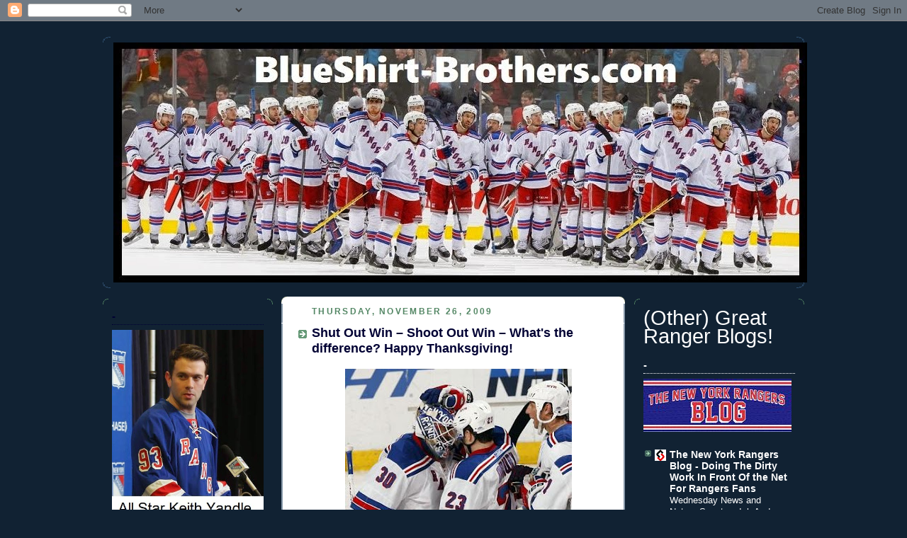

--- FILE ---
content_type: text/html; charset=UTF-8
request_url: https://blueshirtbrothers.blogspot.com/2009/11/shut-out-win-shoot-out-win-whats_26.html
body_size: 22204
content:
<!DOCTYPE html>
<html dir='ltr' xmlns='http://www.w3.org/1999/xhtml' xmlns:b='http://www.google.com/2005/gml/b' xmlns:data='http://www.google.com/2005/gml/data' xmlns:expr='http://www.google.com/2005/gml/expr'>
<head>
<link href='https://www.blogger.com/static/v1/widgets/2944754296-widget_css_bundle.css' rel='stylesheet' type='text/css'/>
<meta content='text/html; charset=UTF-8' http-equiv='Content-Type'/>
<meta content='blogger' name='generator'/>
<link href='https://blueshirtbrothers.blogspot.com/favicon.ico' rel='icon' type='image/x-icon'/>
<link href='http://blueshirtbrothers.blogspot.com/2009/11/shut-out-win-shoot-out-win-whats_26.html' rel='canonical'/>
<link rel="alternate" type="application/atom+xml" title="BlueShirt-Brothers - Atom" href="https://blueshirtbrothers.blogspot.com/feeds/posts/default" />
<link rel="alternate" type="application/rss+xml" title="BlueShirt-Brothers - RSS" href="https://blueshirtbrothers.blogspot.com/feeds/posts/default?alt=rss" />
<link rel="service.post" type="application/atom+xml" title="BlueShirt-Brothers - Atom" href="https://www.blogger.com/feeds/451865709340963061/posts/default" />

<link rel="alternate" type="application/atom+xml" title="BlueShirt-Brothers - Atom" href="https://blueshirtbrothers.blogspot.com/feeds/3563143395120939275/comments/default" />
<!--Can't find substitution for tag [blog.ieCssRetrofitLinks]-->
<link href='https://blogger.googleusercontent.com/img/b/R29vZ2xl/AVvXsEiWua82cRHRktG3zl816keyaKCWDA27M2HnEFoUamGOceUv80XcMzILQoAvUOsZInDgK-5Wz-8YQJmbAaWKZoj8xcvJJa0KzUtEzdhU-p1jyVrDQJ5kdnLxxWaWJhMpauuQw_QpjR67Mhs/s320/lund-drury-win.jpg' rel='image_src'/>
<meta content='http://blueshirtbrothers.blogspot.com/2009/11/shut-out-win-shoot-out-win-whats_26.html' property='og:url'/>
<meta content='Shut Out Win – Shoot Out Win – What&#39;s the difference?  Happy Thanksgiving!' property='og:title'/>
<meta content='The Rangers got within 5 minutes of Shut Out win, lost the lead, hung on through overtime and prevailed in the Shoot Out for a hard fought 2...' property='og:description'/>
<meta content='https://blogger.googleusercontent.com/img/b/R29vZ2xl/AVvXsEiWua82cRHRktG3zl816keyaKCWDA27M2HnEFoUamGOceUv80XcMzILQoAvUOsZInDgK-5Wz-8YQJmbAaWKZoj8xcvJJa0KzUtEzdhU-p1jyVrDQJ5kdnLxxWaWJhMpauuQw_QpjR67Mhs/w1200-h630-p-k-no-nu/lund-drury-win.jpg' property='og:image'/>
<title>BlueShirt-Brothers: Shut Out Win &#8211; Shoot Out Win &#8211; What's the difference?  Happy Thanksgiving!</title>
<style id='page-skin-1' type='text/css'><!--
/*
-----------------------------------------------
Blogger Template Style
Name:     Rounders 3
Designer: Douglas Bowman
URL:      www.stopdesign.com
Date:     27 Feb 2004
Updated by: Blogger Team
----------------------------------------------- */
/* Variable definitions
====================
<Variable name="mainBgColor" description="Main Background Color"
type="color" default="#eec">
<Variable name="mainTextColor" description="Text Color" type="color"
default="#333">
<Variable name="postTitleColor" description="Post Title Color" type="color"
default="#333">
<Variable name="dateHeaderColor" description="Date Header Color"
type="color" default="#586">
<Variable name="borderColor" description="Post Border Color" type="color"
default="#bbb">
<Variable name="mainLinkColor" description="Link Color" type="color"
default="#456">
<Variable name="mainVisitedLinkColor" description="Visited Link Color"
type="color" default="#234">
<Variable name="titleBgColor" description="Page Header Background Color"
type="color" default="#357">
<Variable name="titleTextColor" description="Blog Title Color"
type="color" default="#fff">
<Variable name="topSidebarHeaderColor"
description="Top Sidebar Title Color"
type="color" default="#fff">
<Variable name="topSidebarBgColor"
description="Top Sidebar Background Color"
type="color" default="#586">
<Variable name="topSidebarTextColor" description="Top Sidebar Text Color"
type="color" default="#fff">
<Variable name="topSidebarLinkColor" description="Top Sidebar Link Color"
type="color" default="#fff">
<Variable name="topSidebarVisitedLinkColor"
description="Top Sidebar Visited Link Color"
type="color" default="#fff">
<Variable name="bottomSidebarHeaderColor"
description="Bottom Sidebar Title Color"
type="color" default="#abc">
<Variable name="bottomSidebarLinkColor"
description="Bottom Sidebar Link Color"
type="color" default="#99ddbb">
<Variable name="bottomSidebarVisitedLinkColor"
description="Bottom Sidebar Visited Link Color"
type="color" default="#ffffff">
<Variable name="bodyFont" description="Text Font" type="font"
default="normal normal 100% 'Trebuchet MS',Verdana,Arial,Sans-serif">
<Variable name="pageTitleFont" description="Blog Title Font" type="font"
default="normal bold 200% 'Trebuchet MS',Verdana,Arial,Sans-serif">
<Variable name="descriptionFont" description="Blog Description Font" type="font"
default="normal normal 100% 'Trebuchet MS',Verdana,Arial,Sans-serif">
<Variable name="headerFont" description="Sidebar Title Font" type="font"
default="normal bold 100% 'Trebuchet MS',Verdana,Arial,Sans-serif">
<Variable name="postTitleFont" description="Post Title Font" type="font"
default="normal bold 135% 'Trebuchet MS',Verdana,Arial,Sans-serif">
<Variable name="startSide" description="Start side in blog language"
type="automatic" default="left">
<Variable name="endSide" description="End side in blog language"
type="automatic" default="right">
*/
body {
background:#123;
margin:0;
text-align:center;
line-height: 1.5em;
font: x-small Trebuchet MS, Verdana, Arial, Sans-serif;
color:#000000;
font-size/* */:/**/small;
font-size: /**/small;
}
/* Page Structure
----------------------------------------------- */
/* The images which help create rounded corners depend on the
following widths and measurements. If you want to change
these measurements, the images will also need to change.
*/
#outer-wrapper {
width:990px;
margin:0 auto;
text-align:left;
font: normal normal 108% Arial, sans-serif;
}
#main-wrap1 {
width:485px;
float:left;
background:#ffffff url("//www1.blogblog.com/rounders3/corners_main_bot.gif") no-repeat left bottom;
margin:12px 0 0 12px;
padding:0 0 10px;
color:#000000;
font-size:97%;
line-height:1.5em;
word-wrap: break-word; /* fix for long text breaking sidebar float in IE */
overflow: hidden;     /* fix for long non-text content breaking IE sidebar float */
}
#main-wrap2 {
float:left;
width:100%;
background:url("//www1.blogblog.com/rounders3/corners_main_top.gif") no-repeat left top;
padding:10px 0 0;
}
#main {
background:url("//www.blogblog.com/rounders3/rails_main.gif") repeat-y left;
padding:0;
width:485px;
}
#sidebar-wrap {
width:240px;
float:right;
margin:15px 0 0;
font-size:97%;
line-height:1.5em;
word-wrap: break-word; /* fix for long text breaking sidebar float in IE */
overflow: hidden;     /* fix for long non-text content breaking IE sidebar float */
}
#left-sidebar-wrap {
width:240px;
float:left;
margin:15px 0 0;
font-size:97%;
line-height:1.5em;
word-wrap: break-word; /* fix for long text breaking sidebar float in IE */
overflow: hidden; /* fix for long non-text content breaking IE sidebar float */
}
#newsidebar h2 {
color: #000033;
border-bottom: 1px dotted #000033;
}
#newsidebarbottom h2 {
color: #000033;
border-bottom: 1px dotted #000033;
}
.main .widget {
margin-top: 4px;
width: 468px;
padding: 0 13px;
}
.main .Blog {
margin: 0;
padding: 0;
width: 484px;
}
/* Links
----------------------------------------------- */
a:link {
color: #c3d9ff;
}
a:visited {
color: #ffffff;
}
a:hover {
color: #ffffff;
}
a img {
border-width:0;
}
/* Blog Header
----------------------------------------------- */
#header-wrapper {
background: url("https://lh3.googleusercontent.com/blogger_img_proxy/AEn0k_vBv0ZyFlgOGnEFY8AAr2oI7jQUYGCAmvCdp_EJdY_cIlYSJmRa6fRiPBdwy-VeRlfA5xcnHC0o7-OJGqIChfweI2At58rMXKgM1T68aQPty7c7xtf0bODYMV-trYhSP9qbw-l_SrYYgrtb7ahx_e8KwM2Ug7TT_g=s0-d")
no-repeat left top;
margin-top:22px;
margin-right:0;
margin-bottom:0;
margin-left:0;
padding-top:8px;
padding-right:0;
padding-bottom:0;
padding-left:0;
color:#ffffff;
}
#header {
background:url("https://lh3.googleusercontent.com/blogger_img_proxy/AEn0k_vdJs2gyvYL_RDmYuQWuCeapWrPIxlxt6FGD7fB-leVzovQa0Kf9HSyfAEVUWTiGB5gD-Np7un8rNHzuMy0pkaMnZzDzqJm7JWqocd3IV3JcFf7znWZyt3obxQYrq1B071ZKDNuMkx4A-fPpr92SvUunQpuYKa6ftk=s0-d")
no-repeat left bottom;
padding:0 15px 8px;
}
#header h1 {
margin:0;
padding:10px 30px 5px;
line-height:1.2em;
font: normal bold 200% 'Trebuchet MS',Verdana,Arial,Sans-serif;
}
#header a,
#header a:visited {
text-decoration:none;
color: #ffffff;
}
#header .description {
margin:0;
padding:5px 30px 10px;
line-height:1.5em;
font: normal normal 100% 'Trebuchet MS',Verdana,Arial,Sans-serif;
}
/* Posts
----------------------------------------------- */
h2.date-header {
margin-top:0;
margin-right:28px;
margin-bottom:0;
margin-left:43px;
font-size:85%;
line-height:2em;
text-transform:uppercase;
letter-spacing:.2em;
color:#558866;
}
.post {
margin:.3em 0 25px;
padding:0 13px;
border:1px dotted #ffffff;
border-width:1px 0;
}
.post h3 {
margin:0;
line-height:1.5em;
background:url("//www2.blogblog.com/rounders3/icon_arrow.gif") no-repeat 10px .5em;
display:block;
border:1px dotted #ffffff;
border-width:0 1px 1px;
padding-top:2px;
padding-right:14px;
padding-bottom:2px;
padding-left:29px;
color: #000033;
font: normal bold 135% 'Trebuchet MS',Verdana,Arial,Sans-serif;
}
.post h3 a, .post h3 a:visited {
text-decoration:none;
color: #000033;
}
a.title-link:hover {
background-color: #ffffff;
color: #000000;
}
.post-body {
border:1px dotted #ffffff;
border-width:0 1px 1px;
border-bottom-color:#ffffff;
padding-top:10px;
padding-right:14px;
padding-bottom:1px;
padding-left:29px;
}
html>body .post-body {
border-bottom-width:0;
}
.post-body {
margin:0 0 .75em;
}
.post-body blockquote {
line-height:1.3em;
}
.post-footer {
background: #ffffff;
margin:0;
padding-top:2px;
padding-right:14px;
padding-bottom:2px;
padding-left:29px;
border:1px dotted #ffffff;
border-width:1px;
font-size:100%;
line-height:1.5em;
color: #666666;
}
/*
The first line of the post footer might only have floated text, so we need to give it a height.
The height comes from the post-footer line-height
*/
.post-footer-line-1 {
min-height:1.5em;
_height:1.5em;
}
.post-footer p {
margin: 0;
}
html>body .post-footer {
border-bottom-color:transparent;
}
.uncustomized-post-template .post-footer {
text-align: right;
}
.uncustomized-post-template .post-author,
.uncustomized-post-template .post-timestamp {
display: block;
float: left;
text-align:left;
margin-right: 4px;
}
.post-footer a {
color: #456;
}
.post-footer a:hover {
color: #234;
}
a.comment-link {
/* IE5.0/Win doesn't apply padding to inline elements,
so we hide these two declarations from it */
background/* */:/**/url("//www.blogblog.com/rounders/icon_comment_left.gif") no-repeat left 45%;
padding-left:14px;
}
html>body a.comment-link {
/* Respecified, for IE5/Mac's benefit */
background:url("//www.blogblog.com/rounders3/icon_comment_left.gif") no-repeat left 45%;
padding-left:14px;
}
.post img {
margin-top:0;
margin-right:0;
margin-bottom:5px;
margin-left:0;
padding:4px;
border:1px solid #ffffff;
}
blockquote {
margin:.75em 0;
border:1px dotted #ffffff;
border-width:1px 0;
padding:5px 15px;
color: #558866;
}
.post blockquote p {
margin:.5em 0;
}
#blog-pager-newer-link {
float: left;
margin-left: 13px;
}
#blog-pager-older-link {
float: right;
margin-right: 13px;
}
#blog-pager {
text-align: center;
}
.feed-links {
clear: both;
line-height: 2.5em;
margin-left: 13px;
}
/* Comments
----------------------------------------------- */
#comments {
margin:-25px 13px 0;
border:1px dotted #ffffff;
border-width:0 1px 1px;
padding-top:20px;
padding-right:0;
padding-bottom:15px;
padding-left:0;
}
#comments h4 {
margin:0 0 10px;
padding-top:0;
padding-right:14px;
padding-bottom:2px;
padding-left:29px;
border-bottom:1px dotted #ffffff;
font-size:120%;
line-height:1.4em;
color:#000033;
}
#comments-block {
margin-top:0;
margin-right:15px;
margin-bottom:0;
margin-left:9px;
}
.comment-author {
background:url("//www.blogblog.com/rounders3/icon_comment_left.gif") no-repeat 2px .3em;
margin:.5em 0;
padding-top:0;
padding-right:0;
padding-bottom:0;
padding-left:20px;
font-weight:bold;
}
.comment-body {
margin:0 0 1.25em;
padding-top:0;
padding-right:0;
padding-bottom:0;
padding-left:20px;
}
.comment-body p {
margin:0 0 .5em;
}
.comment-footer {
margin:0 0 .5em;
padding-top:0;
padding-right:0;
padding-bottom:.75em;
padding-left:20px;
}
.comment-footer a:link {
color: #333;
}
.deleted-comment {
font-style:italic;
color:gray;
}
.comment-form {
padding-left:20px;
padding-right:5px;
}
#comments .comment-form h4 {
padding-left:0px;
}
/* Profile
----------------------------------------------- */
.profile-img {
float: left;
margin-top: 5px;
margin-right: 5px;
margin-bottom: 5px;
margin-left: 0;
border: 4px solid #ffffff;
}
.profile-datablock {
margin-top:0;
margin-right:15px;
margin-bottom:.5em;
margin-left:0;
padding-top:8px;
}
.profile-link {
background:url("//www.blogblog.com/rounders3/icon_profile_left.gif") no-repeat left .1em;
padding-left:15px;
font-weight:bold;
}
.profile-textblock {
clear: both;
margin: 0;
}
.sidebar .clear, .main .widget .clear {
clear: both;
}
#sidebartop-wrap {
background:#112233 url("//www.blogblog.com/rounders3/corners_prof_bot.gif") no-repeat left bottom;
margin:0px 0px 15px;
padding:0px 0px 10px;
color:#ffffff;
}
#sidebartop-wrap2 {
background:url("//www2.blogblog.com/rounders3/corners_prof_top.gif") no-repeat left top;
padding: 10px 0 0;
margin:0;
border-width:0;
}
#sidebartop h2 {
line-height:1.5em;
color:#ffffff;
border-bottom: 1px dotted #ffffff;
font: normal bold 108% Verdana, sans-serif;
margin-bottom: 0.5em;
}
#sidebartop a {
color: #ffffff;
}
#sidebartop a:hover {
color: #ffffff;
}
#sidebartop a:visited {
color: #ffffff;
}
#sidebar a {
color: #99ddbb;
}
#sidebar a:hover,
#sidebar a:visited {
color: #ffffff;
}
/* Sidebar Boxes
----------------------------------------------- */
.sidebar .widget {
margin:.5em 13px 1.25em;
padding:0 0px;
}
.widget-content {
margin-top: 0.5em;
}
#sidebarbottom-wrap1 {
background:#223344 url("//www.blogblog.com/rounders3/corners_side_top.gif") no-repeat left top;
margin:0 0 15px;
padding:10px 0 0;
color: #ffffff;
}
#sidebarbottom-wrap2 {
background:url("//www1.blogblog.com/rounders3/corners_side_bot.gif") no-repeat left bottom;
padding:0 0 8px;
}
.sidebar h2 {
margin-top:0;
margin-right:0;
margin-bottom:.5em;
margin-left:0;
padding:0 0 .2em;
line-height:1.5em;
font:normal bold 108% Verdana, sans-serif;
}
.sidebar ul {
list-style:none;
margin:0 0 1.25em;
padding:0;
}
.sidebar ul li {
background:url("//www2.blogblog.com/rounders3/icon_arrow_sm.gif") no-repeat 2px .25em;
margin:0;
padding-top:0;
padding-right:0;
padding-bottom:3px;
padding-left:16px;
margin-bottom:3px;
border-bottom:1px dotted #ffffff;
line-height:1.4em;
}
.sidebar p {
margin:0 0 .6em;
}
#sidebar h2 {
color: #c3d9ff;
border-bottom: 1px dotted #c3d9ff;
}
/* Footer
----------------------------------------------- */
#footer-wrap1 {
clear:both;
margin:0 0 10px;
padding:15px 0 0;
}
#footer-wrap2 {
background:#223344 url("https://lh3.googleusercontent.com/blogger_img_proxy/AEn0k_vBv0ZyFlgOGnEFY8AAr2oI7jQUYGCAmvCdp_EJdY_cIlYSJmRa6fRiPBdwy-VeRlfA5xcnHC0o7-OJGqIChfweI2At58rMXKgM1T68aQPty7c7xtf0bODYMV-trYhSP9qbw-l_SrYYgrtb7ahx_e8KwM2Ug7TT_g=s0-d")
no-repeat left top;
color:#ffffff;
}
#footer {
background:url("https://lh3.googleusercontent.com/blogger_img_proxy/AEn0k_vdJs2gyvYL_RDmYuQWuCeapWrPIxlxt6FGD7fB-leVzovQa0Kf9HSyfAEVUWTiGB5gD-Np7un8rNHzuMy0pkaMnZzDzqJm7JWqocd3IV3JcFf7znWZyt3obxQYrq1B071ZKDNuMkx4A-fPpr92SvUunQpuYKa6ftk=s0-d")
no-repeat left bottom;
padding:8px 15px;
}
#footer hr {display:none;}
#footer p {margin:0;}
#footer a {color:#ffffff;}
#footer .widget-content {
margin:0;
}
/** Page structure tweaks for layout editor wireframe */
body#layout #header-wrapper,
body#layout #outer-wrapper,
body#layout #footer-wrap1 {
width:840px;
}
body#layout #main-wrap1 {
width: 485px;margin-right:10px;
}
body#layout #sidebar-wrap,
body#layout #left-sidebar-wrap {
width:150px;
}

--></style>
<link href='https://www.blogger.com/dyn-css/authorization.css?targetBlogID=451865709340963061&amp;zx=658e4629-ddeb-4d63-b495-26d14591f8f4' media='none' onload='if(media!=&#39;all&#39;)media=&#39;all&#39;' rel='stylesheet'/><noscript><link href='https://www.blogger.com/dyn-css/authorization.css?targetBlogID=451865709340963061&amp;zx=658e4629-ddeb-4d63-b495-26d14591f8f4' rel='stylesheet'/></noscript>
<meta name='google-adsense-platform-account' content='ca-host-pub-1556223355139109'/>
<meta name='google-adsense-platform-domain' content='blogspot.com'/>

<!-- data-ad-client=ca-pub-6941745789282101 -->

</head>
<body>
<div class='navbar section' id='navbar'><div class='widget Navbar' data-version='1' id='Navbar1'><script type="text/javascript">
    function setAttributeOnload(object, attribute, val) {
      if(window.addEventListener) {
        window.addEventListener('load',
          function(){ object[attribute] = val; }, false);
      } else {
        window.attachEvent('onload', function(){ object[attribute] = val; });
      }
    }
  </script>
<div id="navbar-iframe-container"></div>
<script type="text/javascript" src="https://apis.google.com/js/platform.js"></script>
<script type="text/javascript">
      gapi.load("gapi.iframes:gapi.iframes.style.bubble", function() {
        if (gapi.iframes && gapi.iframes.getContext) {
          gapi.iframes.getContext().openChild({
              url: 'https://www.blogger.com/navbar/451865709340963061?po\x3d3563143395120939275\x26origin\x3dhttps://blueshirtbrothers.blogspot.com',
              where: document.getElementById("navbar-iframe-container"),
              id: "navbar-iframe"
          });
        }
      });
    </script><script type="text/javascript">
(function() {
var script = document.createElement('script');
script.type = 'text/javascript';
script.src = '//pagead2.googlesyndication.com/pagead/js/google_top_exp.js';
var head = document.getElementsByTagName('head')[0];
if (head) {
head.appendChild(script);
}})();
</script>
</div></div>
<div id='outer-wrapper'>
<div id='header-wrapper'>
<div class='header section' id='header'><div class='widget Header' data-version='1' id='Header1'>
<div id='header-inner'>
<a href='https://blueshirtbrothers.blogspot.com/' style='display: block'>
<img alt='BlueShirt-Brothers' height='339px; ' id='Header1_headerimg' src='https://blogger.googleusercontent.com/img/b/R29vZ2xl/AVvXsEi0ehix8_sIk0x2ciBThpu68AnRX_pm58ecywy71RcAhyphenhyphencg4gq-uULNgf6BjRtrAbkoUfD1rUvL8pkicnFws2pYYLoHJcjmFwcOACbQmhYER46xfFHEEBf3CY44QVDShxUpWTkcIpTjbKU/s1600/top6.jpg' style='display: block' width='979px; '/>
</a>
</div>
</div></div>
</div>
<div id='crosscol-wrapper' style='text-align:center'>
<div class='crosscol no-items section' id='crosscol'></div>
</div>
<div id='left-sidebar-wrap'>
<div id='sidebartop-wrap'><div id='sidebartop-wrap2'>
<div class='sidebar section' id='newsidebar'><div class='widget Image' data-version='1' id='Image23'>
<h2>-</h2>
<div class='widget-content'>
<img alt='-' height='359' id='Image23_img' src='https://blogger.googleusercontent.com/img/b/R29vZ2xl/AVvXsEiSZ6pSrm_p-69dZv-L71AJ9EfdegiDiSO8MkdcPicHpYU7kwq-RZT9tBiOLt-lywdb_qe3HX1LIsIgp3eybJf0a0mSpeQAhYIkGeU2Ju8rH7rnsiV6LJZ5PI_n_TsHhnpS0Fi1iEfaU_U/s1600/yandle.jpg' width='240'/>
<br/>
</div>
<div class='clear'></div>
</div><div class='widget Text' data-version='1' id='Text1'>
<div class='widget-content'>
<p style="margin-bottom: 0in"><span style="font-size: 20pt">Shots &amp; Giggles</span></p>
</div>
<div class='clear'></div>
</div><div class='widget LinkList' data-version='1' id='LinkList2'>
<div class='widget-content'>
<ul>
<li><a href='http://rangers.nhl.com/club/stats.htm?gameType=2&season=20112012&srt=p'>Goals and Glory: Ranger Player Stats</a></li>
<li><a href='http://espn.go.com/nhl/standings/_/group/2'>NHL Standings</a></li>
<li><a href='http://www.outsidethegarden.com/injuries.asp'>Ouch! Ranger Injuries</a></li>
<li><a href='http://www.cbssports.com/nhl/teams/depth-chart/NYR'>Rangers Depth Chart</a></li>
<li><a href='http://espn.go.com/nhl/team/schedule/_/name/nyr/new-york-rangers'>Who's Next? Ranger Schedule</a></li>
<li><a href='http://sports.espn.go.com/nhl/teams/roster?team=nyr'>Who's Who? Rangers Roster</a></li>
</ul>
<div class='clear'></div>
</div>
</div><div class='widget Image' data-version='1' id='Image24'>
<h2>-</h2>
<div class='widget-content'>
<img alt='-' height='326' id='Image24_img' src='https://blogger.googleusercontent.com/img/b/R29vZ2xl/AVvXsEifAUHNggw3XftmbKTPypIriN1_60azwQXj4CQQQ2Jf3KX2z_Dk8d7vSts64Pzln_bxJkep5tnh3m4MIcEc-Iv7rFKdUY2gIqL9IVPUKbjU0tmXrYNlYtqV8ii9sk09sSbgLySE_PyUr70/s1600/zuc.jpg' width='240'/>
<br/>
</div>
<div class='clear'></div>
</div><div class='widget Image' data-version='1' id='Image21'>
<h2>-</h2>
<div class='widget-content'>
<img alt='-' height='269' id='Image21_img' src='https://blogger.googleusercontent.com/img/b/R29vZ2xl/AVvXsEicm1hjA1HbdHwGFJU_0Pl32Aqc8dsT3Lp0Fq3sS7Dfb5hyphenhyphenxvPXnCftoEZyJJ76mYlkrNE8AQXjanrPBlcufW4uEU0MglImjrczIBfDEHixoPfU7dtcBcB7A4YFaXCeTR8EGnXaXlCFDdM/s1600/vig2.png' width='240'/>
<br/>
</div>
<div class='clear'></div>
</div><div class='widget Image' data-version='1' id='Image22'>
<h2>-</h2>
<div class='widget-content'>
<img alt='-' height='329' id='Image22_img' src='https://blogger.googleusercontent.com/img/b/R29vZ2xl/AVvXsEirIgRI9HJ3oH7JkZCsn98_Md5qqS_722Jk3g4zdqRfjtVTwj2-OfExXbTbmR94svjPs-C2nYU9rnYcg_O49hqnSbzSsYVsX3lTsfqqydfpO1GYIjJCF_9USHMsoLvug6nIESq-OYMcypQ/s1600/cam2.png' width='240'/>
<br/>
</div>
<div class='clear'></div>
</div><div class='widget Image' data-version='1' id='Image20'>
<h2>-</h2>
<div class='widget-content'>
<img alt='-' height='171' id='Image20_img' src='https://blogger.googleusercontent.com/img/b/R29vZ2xl/AVvXsEie8beT_OKBUG0QZLYJzUVsX4-7_ApP8aAWVxaqD3O_ggHBUXaRZ-W5LXAm1vIi7kF8pAugd96evtio7W3itYnFtYxF-Zr-XBah5qOYtYVnBVcwrySxPvJTS5AVtA6dc0ff_BaIn96lHyc/s1600/dub.jpg' width='240'/>
<br/>
</div>
<div class='clear'></div>
</div><div class='widget Image' data-version='1' id='Image7'>
<h2>-</h2>
<div class='widget-content'>
<img alt='-' height='228' id='Image7_img' src='https://blogger.googleusercontent.com/img/b/R29vZ2xl/AVvXsEiww1R5HHFWSe-y9BL_AR2zDRShc4gRfcseHyrmyrT-JOjTTGTew6vuT_sLGgEvEG5BT0TexSQIiaKom5d9VB49stZrAE5X8usHDZBSFDN0sct8aAAUl9H9NV8EAOBkIE8_RjfxQ0YH-Tw/s1600/Marty+1000.jpg' width='240'/>
<br/>
</div>
<div class='clear'></div>
</div><div class='widget Image' data-version='1' id='Image14'>
<h2>-</h2>
<div class='widget-content'>
<img alt='-' height='260' id='Image14_img' src='https://blogger.googleusercontent.com/img/b/R29vZ2xl/AVvXsEhm6XGyXoz93JpTVDRwDtJv8kS4GdC9dsVeAUboGgnEpwl6aDh_v-ep7q1b4H9azQqrf-sPy9jb3Xuf3SGLL5EQgL9Lpd_Hbb_Np38mpEChhsD4n6Q9Mwid5pqn46IH7zfH9bAUOHujw7s/s1600/cam.png' width='240'/>
<br/>
</div>
<div class='clear'></div>
</div><div class='widget Image' data-version='1' id='Image3'>
<h2>-</h2>
<div class='widget-content'>
<img alt='-' height='188' id='Image3_img' src='https://blogger.googleusercontent.com/img/b/R29vZ2xl/AVvXsEge3Lzj_teZ3jkb7JpqnVyN46AOhqCTzq1x1pCiok7avkzdGmUq7IqkNOUd4eHmh4P7_gtV9k5mSyn7HLFlWebs9VFFrE-I8va9bUOTArSfzag2hA9vBpeTUfczxYOfi0spln0PgOLyJXU/s1600/tanner.png' width='240'/>
<br/>
</div>
<div class='clear'></div>
</div><div class='widget Text' data-version='1' id='Text4'>
<div class='widget-content'>
<p style="margin-bottom: 0in"><span style="font-size: 20pt"><span><span><i><b>If You Insist: </b></i></span></span><span><span>mainstream news of the Rangers</span></span> </span> </p>
</div>
<div class='clear'></div>
</div><div class='widget LinkList' data-version='1' id='LinkList3'>
<div class='widget-content'>
<ul>
<li><a href='http://espn.go.com/nhl/team/_/name/nyr/new-york-rangers'>ESPN Ranger Page</a></li>
<li><a href='http://www.nypost.com/sports/rangers'>NY Post Ranger Page</a></li>
<li><a href='http://www.nydailynews.com/sports/hockey/rangers'>Daily News Ranger Page</a></li>
</ul>
<div class='clear'></div>
</div>
</div><div class='widget Text' data-version='1' id='Text5'>
<div class='widget-content'>
<p style="margin-bottom: 0in"></p><p style="margin-bottom: 0in"><span style="font-size: 20pt">Dave Puck Picks </span><span class="Apple-style-span" style="font-size: 21px; ">- Popular Posts from Blueshirt-Brothers.com</span></p><p></p>
</div>
<div class='clear'></div>
</div><div class='widget PopularPosts' data-version='1' id='PopularPosts1'>
<div class='widget-content popular-posts'>
<ul>
<li>
<div class='item-content'>
<div class='item-thumbnail'>
<a href='https://blueshirtbrothers.blogspot.com/2011/11/from-outhouse-to-penthouse-how-about.html' target='_blank'>
<img alt='' border='0' src='https://blogger.googleusercontent.com/img/b/R29vZ2xl/AVvXsEgYuZphEBLCg8d0MlSYfsC9it9nkO9UerBSXrOyhwHjdod_Rzn0OwwifK0b1cflOuhrgAeASXlX3KfsA46w312e51UlkLVCXjRxFr4mVCzPDVentEGai3zDtc1i5NcgCrIDhym1n9q6ZgM/w72-h72-p-k-no-nu/outhouse-moon.jpg'/>
</a>
</div>
<div class='item-title'><a href='https://blueshirtbrothers.blogspot.com/2011/11/from-outhouse-to-penthouse-how-about.html'>From Outhouse to Penthouse: How about Avery on the top line?</a></div>
<div class='item-snippet'>  Maybe I&#39;m crazy.   But... It feels like the star&#39;s are aligning.   The Rangers had finally hit on a hot line combination for 2 str...</div>
</div>
<div style='clear: both;'></div>
</li>
<li>
<div class='item-content'>
<div class='item-thumbnail'>
<a href='https://blueshirtbrothers.blogspot.com/2009/12/six-rules-to-save-henrik-lundqvist.html' target='_blank'>
<img alt='' border='0' src='https://blogger.googleusercontent.com/img/b/R29vZ2xl/AVvXsEjbWkrOhydO3ui4X6ii_kjU7ugm5OptY7kif80baYtpVV4khWrZ928mtMhDVqcRbVlVtCu43plewlhPiTpuLb-ExYu9ZoPbHh7TrcRYcF7IYk5evmfRlhjkRojuJpfc3uTiay7IGsNhz2s/w72-h72-p-k-no-nu/hank+sad.jpg'/>
</a>
</div>
<div class='item-title'><a href='https://blueshirtbrothers.blogspot.com/2009/12/six-rules-to-save-henrik-lundqvist.html'>Six Rules to Save Henrik Lundqvist - before it's too late</a></div>
<div class='item-snippet'>Night after night, year after year, Henrik Lundqvist have been making saves. Saving shots, saving games, and (at least temporarily) saving o...</div>
</div>
<div style='clear: both;'></div>
</li>
<li>
<div class='item-content'>
<div class='item-thumbnail'>
<a href='https://blueshirtbrothers.blogspot.com/2009/04/its-over.html' target='_blank'>
<img alt='' border='0' src='https://blogger.googleusercontent.com/img/b/R29vZ2xl/AVvXsEhXAt4SFoQu3XABFHI6l2Tvy5CtDibIeE_XSSm_H0xgOIz6QWrwT7fJEnl1uoo87xXLByh11zF05DLZBlgFOjA3UlYSfv_Vev19DYC_otAc8UIHzrYaU8DtaO9TaRjXqtdQ_i6sTBahsMU/w72-h72-p-k-no-nu/9c68315e-9944-41bc-ad23-38afebe983fd.jpg'/>
</a>
</div>
<div class='item-title'><a href='https://blueshirtbrothers.blogspot.com/2009/04/its-over.html'>It's over</a></div>
<div class='item-snippet'> (If you want some Dave Pucks lovin and his optimistic views, check below my long rambling borderline tirade. I love the Rangers, but I am l...</div>
</div>
<div style='clear: both;'></div>
</li>
<li>
<div class='item-content'>
<div class='item-thumbnail'>
<a href='https://blueshirtbrothers.blogspot.com/2011/12/by-popular-demand-are-repeating-our.html' target='_blank'>
<img alt='' border='0' src='https://blogger.googleusercontent.com/img/b/R29vZ2xl/AVvXsEjOOIu40ypUGLoe1xnB5xgWWvTKdgKPNYI793c_HMxf0OvmPlMnvZcR-pGQ2DQ3-Y5KhVkk-nvn80WNdUF58iLTP6nmCMNzmw8kS05OD9OKHAz8_BUhh0VEqP7B-UXM69Rs0qmD4fu_JWA/w72-h72-p-k-no-nu/santa+hockey.jpg'/>
</a>
</div>
<div class='item-title'><a href='https://blueshirtbrothers.blogspot.com/2011/12/by-popular-demand-are-repeating-our.html'>Hockey Christmas everyone!</a></div>
<div class='item-snippet'>  By popular demand&#160;-we are repeating our Christmas post from 2009.&#160; I hope all of you are with loved ones this holiday season.   Merry Chri...</div>
</div>
<div style='clear: both;'></div>
</li>
<li>
<div class='item-content'>
<div class='item-thumbnail'>
<a href='https://blueshirtbrothers.blogspot.com/2009/10/gaborik-this-team-needs-skating-kitty.html' target='_blank'>
<img alt='' border='0' src='https://blogger.googleusercontent.com/img/b/R29vZ2xl/AVvXsEh6uXJULMJwQ5-qp92-ja8kQGnQsRqS_rzJ9-FHyG_YSB_bS88BkZSLWR1XBONl2NGP9YBJXfL6w6Xv6CXoGcNbQtGda9gnkqjix3mSVMWH48SDZ-oEuHxqHfleyQXI_mCgT3M0VrXobXA/w72-h72-p-k-no-nu/madonnaenterswithrangers.jpg'/>
</a>
</div>
<div class='item-title'><a href='https://blueshirtbrothers.blogspot.com/2009/10/gaborik-this-team-needs-skating-kitty.html'>Gaborik:  "This Team needs a Skating Kitty" - How our boys did on Letterman</a></div>
<div class='item-snippet'>Okay - what we do here is in depth Ranger Analysis - so here&#39;s our take on last night&#39;s Ranger action - reading Dave Letterman&#39;s...</div>
</div>
<div style='clear: both;'></div>
</li>
<li>
<div class='item-content'>
<div class='item-thumbnail'>
<a href='https://blueshirtbrothers.blogspot.com/2009/04/zherdev-cant-finish-caps-can.html' target='_blank'>
<img alt='' border='0' src='https://blogger.googleusercontent.com/img/b/R29vZ2xl/AVvXsEhSnSgu8TzttA_SDZhzelk2eMo4HvIVEk282AJZpZ2tpDn87kjJPILhvGOdEAeE-rW6kcvJKff1HRNMyE5fvwNR8M5Ys2e2zpyjiMqNbaWSPWCvFFhb8UIs_S4ZRABfGuP0lA_zeQPGqu8/w72-h72-p-k-no-nu/dd21e076-de6f-47f5-bd4c-9885869a4528.jpg'/>
</a>
</div>
<div class='item-title'><a href='https://blueshirtbrothers.blogspot.com/2009/04/zherdev-cant-finish-caps-can.html'>Zherdev can't finish, Caps can</a></div>
<div class='item-snippet'>Zherdev for the FOURTH TIME the last two games, had a goal on his stick, an open net to shoot at, inside 5 feet, and could not finish, missi...</div>
</div>
<div style='clear: both;'></div>
</li>
<li>
<div class='item-content'>
<div class='item-thumbnail'>
<a href='https://blueshirtbrothers.blogspot.com/2011/11/staal-brothers-recast-as-cain-and-abel.html' target='_blank'>
<img alt='' border='0' src='https://blogger.googleusercontent.com/img/b/R29vZ2xl/AVvXsEhi6wYAa13zw2hiu7euOZy5wpBFFdyfmTSFLOQ21WCMkOYElkvquNzafkXUjl8LwuMT4vf2mlxBhixKLsQQ7kVlLSHYRYow71QJWvMWheDePWi-xpcU6VU-bdOLbyw6Iv-Nogid4bmLXV0/w72-h72-p-k-no-nu/hollyhockey.jpg'/>
</a>
</div>
<div class='item-title'><a href='https://blueshirtbrothers.blogspot.com/2011/11/staal-brothers-recast-as-cain-and-abel.html'>The Staal Brothers &#8211; recast as Cain and Abel</a></div>
<div class='item-snippet'>    And The Lord  made Canada and the National Hockey League and saw that it was good.  And on the Seventh day he rested, as it was Hockey N...</div>
</div>
<div style='clear: both;'></div>
</li>
<li>
<div class='item-content'>
<div class='item-thumbnail'>
<a href='https://blueshirtbrothers.blogspot.com/2011/11/aaron-voros-seriously.html' target='_blank'>
<img alt='' border='0' src='https://blogger.googleusercontent.com/img/b/R29vZ2xl/AVvXsEh8i7srCqyMTi1z9xE-u4M7NMFkDjKO4Z48dhsFY2l_3U1FN0Hmi0wzednBkMM1MGvKQx10KmIlO63Hhjyva-7wFPs7T-7XS6GeiqssfQ3bK82vXO1bU4DrQN9ugRxmDefY01KmlUF0Yjc/w72-h72-p-k-no-nu/aaron_voros-3.jpg'/>
</a>
</div>
<div class='item-title'><a href='https://blueshirtbrothers.blogspot.com/2011/11/aaron-voros-seriously.html'>Aaron Voros?  Seriously?</a></div>
<div class='item-snippet'>      Aaron Voros?     Dude, Seriously?     How is that for a blast from the ghost of Ranger past?  (Editor - you&#39;re mixing metaphors)  ...</div>
</div>
<div style='clear: both;'></div>
</li>
<li>
<div class='item-content'>
<div class='item-title'><a href='https://blueshirtbrothers.blogspot.com/2010/06/goodnight-everybody.html'>Goodnight Everybody</a></div>
<div class='item-snippet'>Okay - so - we&#39;re closing up shop here at Blueshirt Brothers after 2 years.  We lost our lease to BlueshirtBrothers.com and in general i...</div>
</div>
<div style='clear: both;'></div>
</li>
<li>
<div class='item-content'>
<div class='item-title'><a href='https://blueshirtbrothers.blogspot.com/2012/05/good-morning-gabby-ranger-beat-caps-in.html'>Good Morning Gabby! Ranger beat Caps in Triple OT</a></div>
<div class='item-snippet'>  Wednesday night&#39;s game three contest had no winner - until Thursday morning.  It took more than 4 and a half hours of real time and 11...</div>
</div>
<div style='clear: both;'></div>
</li>
</ul>
<div class='clear'></div>
</div>
</div><div class='widget Text' data-version='1' id='Text2'>
<h2 class='title'>classic</h2>
<div class='widget-content'>
<p style="margin-bottom: 0in;"><span style="font-size:20pt;"><span><span><i><b>Old Favorites: </b></i></span></span><span><span>Some Classic Old Photos From This Blog's History</span></span> </span> </p>
</div>
<div class='clear'></div>
</div><div class='widget Image' data-version='1' id='Image1'>
<div class='widget-content'>
<img alt='' height='254' id='Image1_img' src='https://blogger.googleusercontent.com/img/b/R29vZ2xl/AVvXsEgmcaXBc__Ujqc4btuCs68pt2UAbUPwdoazfdAoAcfw_KN3vrKGK3ugoajp7bBsNH8BYl2RngXJI-2T_tT81UBAURwpIsvcHUXT0cPGrXRvSWyCUH7sohbkPz7u6DsyVh9CpmzeEwWdSHk/s1600-r/suspect.jpg' width='202'/>
<br/>
</div>
<div class='clear'></div>
</div><div class='widget Image' data-version='1' id='Image2'>
<div class='widget-content'>
<img alt='' height='231' id='Image2_img' src='https://blogger.googleusercontent.com/img/b/R29vZ2xl/AVvXsEjgFVXbwAQjci0bjaQuJK1VGxPJ-dtGTjeJ7yQtlzNj3WviH8BNOI2qCZwVLDLhjQelesC3kg7LK26ExZnEw4ylrtI2iXedhptJ0kM-vAULUIhQL170f-SfstrQxsSCTrVFfKSa5bw28ec/s1600-r/torts.jpg' width='192'/>
<br/>
</div>
<div class='clear'></div>
</div><div class='widget Image' data-version='1' id='Image18'>
<div class='widget-content'>
<img alt='' height='257' id='Image18_img' src='//3.bp.blogspot.com/_vABIiII4Glw/SwgbloVee5I/AAAAAAAAGCA/nLF7SttFP00/S1600-R/5+on+Avery.jpg' width='235'/>
<br/>
</div>
<div class='clear'></div>
</div><div class='widget Image' data-version='1' id='Image16'>
<div class='widget-content'>
<img alt='' height='281' id='Image16_img' src='//3.bp.blogspot.com/_vABIiII4Glw/Sv_xQ2w2cvI/AAAAAAAAGAU/QzJI5ug3oPs/S1600-R/avery+sandwich2.jpg' width='222'/>
<br/>
</div>
<div class='clear'></div>
</div><div class='widget Image' data-version='1' id='Image19'>
<div class='widget-content'>
<img alt='' height='325' id='Image19_img' src='//1.bp.blogspot.com/_vABIiII4Glw/SxupDxUU9PI/AAAAAAAAGE4/v3mCBKgNdT4/S1600-R/avery+fight3.jpg' width='218'/>
<br/>
</div>
<div class='clear'></div>
</div><div class='widget Image' data-version='1' id='Image5'>
<div class='widget-content'>
<img alt='' height='306' id='Image5_img' src='https://blogger.googleusercontent.com/img/b/R29vZ2xl/AVvXsEjxm2aXae-YtSl8RudWfQMIRIBNHjj9iMYaEe7Nuw-WAy5WpOMOi-BOnCBAFfHQQWcTkgWVS0xdINO2hcXaXp_lsLKBgV9yyRk1_p92c65QpzqRuPaKftjA_V12OQR3C1b9T9krCMxDaQU/s1600/happy+callahan3.jpg' width='241'/>
<br/>
</div>
<div class='clear'></div>
</div><div class='widget Image' data-version='1' id='Image12'>
<div class='widget-content'>
<img alt='' height='295' id='Image12_img' src='https://blogger.googleusercontent.com/img/b/R29vZ2xl/AVvXsEghhSCeFors-X2o8VTsdL0TMbPoj9a54ZXn1S4di8VhWR-tlFXsi3mzGwTTrCTVW_89Du16Hef4ztb-lItsK1qHu4DPkY2q7s630mKI0DmHw1PwIGYQ0R8o92Avt2I326W6pcWUVxAE31o/s1600-r/crash_and_burn.jpg' width='202'/>
<br/>
</div>
<div class='clear'></div>
</div><div class='widget Image' data-version='1' id='Image8'>
<div class='widget-content'>
<img alt='' height='210' id='Image8_img' src='https://blogger.googleusercontent.com/img/b/R29vZ2xl/AVvXsEgwaRnmTGDxJsyYHkJ6js4TMlkXCGHmqoU_NQNHWqnN8NsqAdl-EKYEfBuJP6DwIqXoRrw5fVZWaBaeDM5y3EBgAYpHUzL7hM8UFYrprTbuRsuOALDsFCUKZSv26UlxbBM7gzgBcjPtPvU/s1600-r/gabs.jpg' width='215'/>
<br/>
</div>
<div class='clear'></div>
</div><div class='widget Image' data-version='1' id='Image11'>
<div class='widget-content'>
<img alt='' height='185' id='Image11_img' src='https://blogger.googleusercontent.com/img/b/R29vZ2xl/AVvXsEg6glA-cwGweTdPvPC0n3zrf2XYsXWw40oMY3AYoKsLcyJBr8tDol4jJivchcFxXufquE5j2cM5VKRh9zrmZuy_inffIlO1WaGAOZZiZCJRGxcHfs8RcytNLQM-SA7fitILC7ZVtUjApJM/s1600-r/rangers_canadiens.jpg' width='214'/>
<br/>
</div>
<div class='clear'></div>
</div><div class='widget Image' data-version='1' id='Image9'>
<div class='widget-content'>
<img alt='' height='279' id='Image9_img' src='https://blogger.googleusercontent.com/img/b/R29vZ2xl/AVvXsEjuysd5x-I1dfRbNL2bcLnNPjD4CIJT-mLRukXPeJ2I8oMQ0aYD1ChEp-UYx53hNDRCRIOIOSX5eRSyDtBYOB1qdPFNab5t6SIo7sv_PB83m-9vSV7xV_RBbXCGnICBlITGdItjxqDp9gU/s1600-r/madonnaenterswithrangers.jpg' width='217'/>
<br/>
</div>
<div class='clear'></div>
</div></div>
</div></div>
<div id='sidebarbottom-wrap1'><div id='sidebarbottom-wrap2'>
<div class='sidebar no-items section' id='newsidebarbottom'></div>
</div></div>
</div>
<div id='main-wrap1'><div id='main-wrap2'>
<div class='main section' id='main'><div class='widget Blog' data-version='1' id='Blog1'>
<div class='blog-posts hfeed'>

          <div class="date-outer">
        
<h2 class='date-header'><span>Thursday, November 26, 2009</span></h2>

          <div class="date-posts">
        
<div class='post-outer'>
<div class='post hentry'>
<a name='3563143395120939275'></a>
<h3 class='post-title entry-title'>
<a href='https://blueshirtbrothers.blogspot.com/2009/11/shut-out-win-shoot-out-win-whats_26.html'>Shut Out Win &#8211; Shoot Out Win &#8211; What's the difference?  Happy Thanksgiving!</a>
</h3>
<div class='post-header-line-1'></div>
<div class='post-body entry-content'>
<a href="https://blogger.googleusercontent.com/img/b/R29vZ2xl/AVvXsEiWua82cRHRktG3zl816keyaKCWDA27M2HnEFoUamGOceUv80XcMzILQoAvUOsZInDgK-5Wz-8YQJmbAaWKZoj8xcvJJa0KzUtEzdhU-p1jyVrDQJ5kdnLxxWaWJhMpauuQw_QpjR67Mhs/s1600/lund-drury-win.jpg"><img alt="" border="0" id="BLOGGER_PHOTO_ID_5408423511452800754" src="https://blogger.googleusercontent.com/img/b/R29vZ2xl/AVvXsEiWua82cRHRktG3zl816keyaKCWDA27M2HnEFoUamGOceUv80XcMzILQoAvUOsZInDgK-5Wz-8YQJmbAaWKZoj8xcvJJa0KzUtEzdhU-p1jyVrDQJ5kdnLxxWaWJhMpauuQw_QpjR67Mhs/s320/lund-drury-win.jpg" style="DISPLAY: block; MARGIN: 0px auto 10px; WIDTH: 320px; CURSOR: hand; HEIGHT: 311px; TEXT-ALIGN: center" /></a><br /><div><a href="https://blogger.googleusercontent.com/img/b/R29vZ2xl/AVvXsEgMT83krw-k4xYmoKgFT8KXSLL8_6oO5T87Fo7WDKYVgf_2sGlNrjo19pXtyNq09AfbF1BQT94l54d0PMhlE8QReceC9HeD786oGFadrKHZOVGjoDmvsQ3k44Bc02y4ZjzpMZ8d-hADndJO/s1600/lund-drury-win.jpg"></a>The Rangers got within 5 minutes of Shut Out win, lost the lead, hung on through overtime and prevailed in the Shoot Out for a hard fought 2-1 road victory over the Florida Panthers. And our heroes wake up on Thanksgiving Day thankful for their first 2 game winning streak since early October. </div><br /><div></div><div>We dominated play but the game was scoreless for nearly 40 minutes when Marian Gaborik (who else?) redirected a Chris Drury shot <em><span style="color:#006600;">(or was it a pass?)</span></em> behind Florida's Vokoun for a 1-0 lead. Not much of a lead &#8211; but the Ranger's nearly made it stand up. They got within five minutes of a shut out when an outlet pass to Sean Avery got caught in his skates, stayed in the Ranger zone &#8211; ended up on Dominic Moore's stick and rifled past Lundqvist for a tie game. </div><div></div><br /><div>Despite the traumatic turnaround &#8211; the Rangers hung tough through regulation and OT &#8211; failing to score in a 2 minute overtime 4-on-3 powerplay but getting to the Shoot Out. In the Shoot Out Hank was perfect and P. A. Parenteau, looking more like a NHL veteran than a rookie, drifted left and drilled an 18 footer back to the right to beat Vokoun. Moments later Hank put aside the backhander from Steve Weiss and the Rangers had nailed down a road victory. The win was all the more impressive because the Ranger defense played most of the way with 5 men &#8211; Wade Redden was injured on a crushing board check by Steve MacIntyre (<em><span style="color:#006600;">and come on &#8211; let's at least try to feel bad for Redden</span></em>). </div><br /><div></div><div>We also saw the Return of Captain Drury from his concussion and two more fights. Punch-man (Brashear) repaid MacIntyre for the Redden hit with a flurry of punches. And Matt Gilroy went after Victor Oreskovich for a nasty hit on Prospal &#8211; ending up with 17 minutes of penalties and forcing the Rangers to play with 4 defensemen until late in the OT. </div><br /><div></div><div><strong>The Goalies:</strong> Hank! He kept us in this one and ultimately won it. A .962 Save Percentage, stopping 25 of 26 shots. Vokoun was every bit as good though &#8211; stopping 27 of 28 for a .964 Save Percentage. In the OT though, Lundqvist was perfect, Vokoun was not and the Rangers grabbed the victory. </div><br /><div></div><div><strong>Special Teams:</strong> We won this battle. We were 1 for 4 on the PP and 4 for 4 on the PK. That's why we were in a position to win. </div><br /><div></div><div><strong>The New Veteran Rangers:</strong> One regulation goal &#8211; and who scored it? Do you even have to ask. Gaborik. Again. Boyle delivered 4 hits. 2 hits and 3 shots for Higgins, who nearly scored a goal as well. </div><br /><div></div><div><strong>The Kid Rangers</strong> won the shoot out and the game thanks to Parenteau - who looks like he'll stick around for a while in the big leagues. Del Zotto played like a pro and really helped when were were down to 4 defenders. He logged 28 minutes of ice time with no goals scored against while he was out there. </div><br /><div></div><div><strong>The Returning Rangers</strong> notched an assist for the returning Captain Chris Drury and 12 huge face off wins. And SEAN stayed in the limelight with an assist and 2 hits. And I know it was just a powerplay &#8211; but Avery on the ice with Gaborik seems to be a powerful combination to me. </div><br /><div></div><div><strong>Defense on Offense:</strong> Nothing this time &#8211; but playing with 5 and then 4 defensemen &#8211; they had their hands full. </div><br /><div></div><div><strong>In Conclusion:</strong> It's hard to beat a team on the road when their goalie is playing as well as Vokoun was &#8211; especially when you're short a few defensemen. But with Lundqvist and Gaborik on your team &#8211; you have a chance against anybody &#8211; and we hung tough and &#8211; hey &#8211; two in a row. We'll take it. </div><br /><div></div><div>If you want my 11-year-old son Puck Junior's perspective &#8211; we let him stay up late to see the game (<em><span style="color:#006600;">it's not a school night after all</span></em>) please read the post just below this one. <em>Did you notice that he calls me Dave Pucks instead of Dad?</em></div><br /><div></div><div>And finally &#8211; from Dave Pucks and Pucks Junior and all of us here at BlueShirt Brothers &#8211; we wish you and your family a Happy Thanksgiving. Don't eat too much stuffing and if Uncle Bob grabs the last drumstick, please resist the urge to hip check him. </div><br /><div></div><div><strong>Next Up:</strong> We eat too much until we have to unbuckle our pants and lay on the floor moaning. Then it's off to Tampa Bay Friday &#8211; followed by Pittsburgh Saturday.</div><div><em><span style="color:#006600;">-------------------------------------------------------------------------- </span></em></div><div><em><span style="color:#006600;"><strong>Where We Stand:</strong> We wake up on Turkey Day thankful to have 27 points in 7th place in the East. See you all Friday. </span></em></div>
<div style='clear: both;'></div>
</div>
<div class='post-footer'>
<div class='post-footer-line post-footer-line-1'><span class='post-author vcard'>
Posted by
<span class='fn'>Dave Pucks</span>
</span>
<span class='post-timestamp'>
at
<a class='timestamp-link' href='https://blueshirtbrothers.blogspot.com/2009/11/shut-out-win-shoot-out-win-whats_26.html' rel='bookmark' title='permanent link'><abbr class='published' title='2009-11-26T09:39:00-05:00'>9:39&#8239;AM</abbr></a>
</span>
<span class='post-comment-link'>
</span>
<span class='post-icons'>
<span class='item-control blog-admin pid-545837103'>
<a href='https://www.blogger.com/post-edit.g?blogID=451865709340963061&postID=3563143395120939275&from=pencil' title='Edit Post'>
<img alt='' class='icon-action' height='18' src='https://resources.blogblog.com/img/icon18_edit_allbkg.gif' width='18'/>
</a>
</span>
</span>
</div>
<div class='post-footer-line post-footer-line-2'><span class='post-labels'>
</span>
</div>
<div class='post-footer-line post-footer-line-3'></div>
</div>
</div>
<div class='comments' id='comments'>
<a name='comments'></a>
<h4>No comments:</h4>
<div id='Blog1_comments-block-wrapper'>
<dl class='avatar-comment-indent' id='comments-block'>
</dl>
</div>
<p class='comment-footer'>
<div class='comment-form'>
<a name='comment-form'></a>
<h4 id='comment-post-message'>Post a Comment</h4>
<p>
</p>
<a href='https://www.blogger.com/comment/frame/451865709340963061?po=3563143395120939275&hl=en&saa=85391&origin=https://blueshirtbrothers.blogspot.com' id='comment-editor-src'></a>
<iframe allowtransparency='true' class='blogger-iframe-colorize blogger-comment-from-post' frameborder='0' height='410px' id='comment-editor' name='comment-editor' src='' width='100%'></iframe>
<script src='https://www.blogger.com/static/v1/jsbin/2830521187-comment_from_post_iframe.js' type='text/javascript'></script>
<script type='text/javascript'>
      BLOG_CMT_createIframe('https://www.blogger.com/rpc_relay.html');
    </script>
</div>
</p>
</div>
</div>

        </div></div>
      
</div>
<div class='blog-pager' id='blog-pager'>
<span id='blog-pager-newer-link'>
<a class='blog-pager-newer-link' href='https://blueshirtbrothers.blogspot.com/2009/11/tweaked-arm-redden-out-yay-as-rangers.html' id='Blog1_blog-pager-newer-link' title='Newer Post'>Newer Post</a>
</span>
<span id='blog-pager-older-link'>
<a class='blog-pager-older-link' href='https://blueshirtbrothers.blogspot.com/2009/11/drury.html' id='Blog1_blog-pager-older-link' title='Older Post'>Older Post</a>
</span>
<a class='home-link' href='https://blueshirtbrothers.blogspot.com/'>Home</a>
</div>
<div class='clear'></div>
<div class='post-feeds'>
<div class='feed-links'>
Subscribe to:
<a class='feed-link' href='https://blueshirtbrothers.blogspot.com/feeds/3563143395120939275/comments/default' target='_blank' type='application/atom+xml'>Post Comments (Atom)</a>
</div>
</div>
</div></div>
</div></div>
<div id='sidebar-wrap'>
<div id='sidebartop-wrap'><div id='sidebartop-wrap2'>
<div class='sidebar section' id='sidebartop'>
<div class='widget Text' data-version='1' id='Text3'>
<div class='widget-content'>
<p style="margin-bottom: 0in"><span style="font-size: 22pt">(Other) Great Ranger Blogs!</span></p>
</div>
<div class='clear'></div>
</div><div class='widget Image' data-version='1' id='Image6'>
<h2>-</h2>
<div class='widget-content'>
<a href='http://nyrangersblog.com/'>
<img alt='-' height='75' id='Image6_img' src='https://blogger.googleusercontent.com/img/b/R29vZ2xl/AVvXsEjCqDwXTqqCfO8DdeGZZCIjCBhhDNDX2EeY3_RE8FFV8fy1PkMQCXnSLAZPcYJb-xGf7h2XG6wSxIPksfdw63E9St3w86NAxJE_9OM4HlEhcBxkCl0uIhpjMiMVsUd0wEiQkOMnWJwA9tk/s1600/logo+-+NYR+blog3.jpg' width='209'/>
</a>
<br/>
</div>
<div class='clear'></div>
</div><div class='widget BlogList' data-version='1' id='BlogList3'>
<div class='widget-content'>
<div class='blog-list-container' id='BlogList3_container'>
<ul id='BlogList3_blogs'>
<li style='display: block;'>
<div class='blog-icon'>
<img data-lateloadsrc='https://lh3.googleusercontent.com/blogger_img_proxy/AEn0k_uZ2qB2sWimY48KCCaXDe5QUc1f7F683Fds7phKTxrkqVv7dZYWicnaYBCPjJXPzeiNvLpjXlg0tPBuJG7EmDSYDg4vi6ayMsY=s16-w16-h16' height='16' width='16'/>
</div>
<div class='blog-content'>
<div class='blog-title'>
<a href='http://thesportsdaily.com' target='_blank'>
The New York Rangers Blog - Doing The Dirty Work In Front Of the Net For Rangers Fans</a>
</div>
<div class='item-content'>
<span class='item-title'>
<a href='http://thesportsdaily.com/the-6th-sens/wednesday-news-and-notes-senators-ink-andrew-sturtz-to-2-year-elc-melnyks-town-hall-meetings/' target='_blank'>
Wednesday News and Notes: Senators Ink Andrew Sturtz to 2-Year ELC, 
Melnyk&#8217;s Town Hall Meetings
</a>
</span>

                      -
                    
<span class='item-snippet'>
In a tidy bit of business, the Senators signed a player who&#8217;s not not 
known...
</span>
<div class='item-time'>
7 years ago
</div>
</div>
</div>
<div style='clear: both;'></div>
</li>
</ul>
<div class='clear'></div>
</div>
</div>
</div><div class='widget Image' data-version='1' id='Image10'>
<div class='widget-content'>
<img alt='' height='49' id='Image10_img' src='https://blogger.googleusercontent.com/img/b/R29vZ2xl/AVvXsEjOCeVGDd5HOQleae2g3s6saS-DwmyRAeuidj7pj_yF0IN3lihncebeAVvdy8fVVhsu0jYdL9u8PoftC7ldWKc9Z0VunJoHq5CMFFnUQ_TDIjJ5SWIcHCBOwcMl99R7I8q3Xlo1uGOyxeQ/s1600/rodent3.gif' width='224'/>
<br/>
</div>
<div class='clear'></div>
</div><div class='widget BlogList' data-version='1' id='BlogList5'>
<div class='widget-content'>
<div class='blog-list-container' id='BlogList5_container'>
<ul id='BlogList5_blogs'>
<li style='display: block;'>
<div class='blog-icon'>
<img data-lateloadsrc='https://lh3.googleusercontent.com/blogger_img_proxy/AEn0k_uO-OrOte_obCt7ZMBhBoZ9f4lYrh26YcFVpiqhs7SjtiWPOZBY7HHEYRqpt7MRMrdLH3TpUAUWN9iw96pRwBcvXMtHeWfbfy5j=s16-w16-h16' height='16' width='16'/>
</div>
<div class='blog-content'>
<div class='blog-title'>
<a href='http://www.hockeyrodent.com/' target='_blank'>
The Hockey Rodent</a>
</div>
<div class='item-content'>
<span class='item-title'>
<a href='http://www.hockeyrodent.com/R2605.HTM' target='_blank'>
Who Is NYR's Best Pickup?
</a>
</span>

                      -
                    
<span class='item-snippet'>
Who is the best addition to the franchise since the end of the 2018-2019 
season?
</span>
<div class='item-time'>
6 years ago
</div>
</div>
</div>
<div style='clear: both;'></div>
</li>
</ul>
<div class='clear'></div>
</div>
</div>
</div><div class='widget Image' data-version='1' id='Image15'>
<h2>-</h2>
<div class='widget-content'>
<img alt='-' height='172' id='Image15_img' src='https://blogger.googleusercontent.com/img/b/R29vZ2xl/AVvXsEgMYbp4Jztcqm5OX3UQjoISqN8vJHBmGZN_wzn3V11P2qakLWFnSsVaONAiXmwUftOJ4pjnxahKZUV64szHNVgk6q_AtHn3ITpFL33czbzW9Qrc2hbfUdR0rhJZ5IeKHeb9VPKuxijUvks/s240/Miller.jpg' width='240'/>
<br/>
</div>
<div class='clear'></div>
</div><div class='widget Image' data-version='1' id='Image13'>
<div class='widget-content'>
<img alt='' height='66' id='Image13_img' src='https://blogger.googleusercontent.com/img/b/R29vZ2xl/AVvXsEgrICuw1YpICEWyl3uGCVYq3Zy2fNIDvWg-twFUHOuDPgx7loT8YrxtkYyDTWmpXxb7sDSYLyeZMKRYjtAe7mH6RGsn7g05iAlkUDYZipdhYb1vCpUKZZMZX91plQ0xwoJjjZF-6CTHiJI/s1600/logo+pundit.jpg' width='239'/>
<br/>
</div>
<div class='clear'></div>
</div><div class='widget BlogList' data-version='1' id='BlogList6'>
<div class='widget-content'>
<div class='blog-list-container' id='BlogList6_container'>
<ul id='BlogList6_blogs'>
<li style='display: block;'>
<div class='blog-icon'>
<img data-lateloadsrc='https://lh3.googleusercontent.com/blogger_img_proxy/AEn0k_tfBpCIoHV6GLI9UGiRF1jbigIaSOct4BOzz9grQLHAbs3txpw5rc9Yi74Gp8CEzojszUJTVLmUHtk5Lk7sgpDeI6hAq8r6xtkrivsRh0TDJg=s16-w16-h16' height='16' width='16'/>
</div>
<div class='blog-content'>
<div class='blog-title'>
<a href='https://rangerpundit.blogspot.com/' target='_blank'>
Ranger Pundit</a>
</div>
<div class='item-content'>
<span class='item-title'>
<a href='https://rangerpundit.blogspot.com/2019/12/500-hockey-new-norm.html' target='_blank'>
.500 Hockey: The New Norm
</a>
</span>

                      -
                    
<span class='item-snippet'>
So far this month the Rangers have gone 3-4. Since November 27th the 
Rangers have gone 5-5. Their last ten games have been a perfect .500 dance 
of win one,...
</span>
<div class='item-time'>
6 years ago
</div>
</div>
</div>
<div style='clear: both;'></div>
</li>
</ul>
<div class='clear'></div>
</div>
</div>
</div><div class='widget BlogList' data-version='1' id='BlogList1'>
<h2 class='title'>Other Ranger Sites We Like</h2>
<div class='widget-content'>
<div class='blog-list-container' id='BlogList1_container'>
<ul id='BlogList1_blogs'>
<li style='display: block;'>
<div class='blog-icon'>
</div>
<div class='blog-content'>
<div class='blog-title'>
<a href='https://bleacherreport.com' target='_blank'>
Bleacher Report - New York Rangers</a>
</div>
<div class='item-content'>
<span class='item-title'>
<a href='https://bleacherreport.com/articles/10151804-nhl-news-jt-miller-reportedly-traded-to-rangers-canucks-get-filip-chytil-more' target='_blank'>
NHL News: J.T. Miller Reportedly Traded to Rangers; Canucks Get Filip 
Chytil, More
</a>
</span>
<div class='item-time'>
11 months ago
</div>
</div>
</div>
<div style='clear: both;'></div>
</li>
<li style='display: block;'>
<div class='blog-icon'>
</div>
<div class='blog-content'>
<div class='blog-title'>
<a href='http://rangers.lohudblogs.com' target='_blank'>
Rangers Report Blog</a>
</div>
<div class='item-content'>
<span class='item-title'>
<a href='http://rangers.lohudblogs.com/2014/12/28/rangers-devils-in-review-17/' target='_blank'>
Rangers-Devils in review
</a>
</span>
<div class='item-time'>
11 years ago
</div>
</div>
</div>
<div style='clear: both;'></div>
</li>
<li style='display: block;'>
<div class='blog-icon'>
</div>
<div class='blog-content'>
<div class='blog-title'>
<a href='http://scottyhockey.blogspot.com/' target='_blank'>
Scotty Hockey</a>
</div>
<div class='item-content'>
<span class='item-title'>
<a href='http://scottyhockey.blogspot.com/2014/04/adieu-andrea-we-shall-miss-you.html' target='_blank'>
Adieu Andrea, We Shall Miss You
</a>
</span>
<div class='item-time'>
11 years ago
</div>
</div>
</div>
<div style='clear: both;'></div>
</li>
</ul>
<div class='clear'></div>
</div>
</div>
</div><div class='widget Image' data-version='1' id='Image17'>
<div class='widget-content'>
<img alt='' height='338' id='Image17_img' src='//1.bp.blogspot.com/_vABIiII4Glw/SwXCPMXBqlI/AAAAAAAAGBo/Ix0pwJpYGbA/S1600-R/avery+butts.JPG' width='172'/>
<br/>
</div>
<div class='clear'></div>
</div>
<div class='widget Subscribe' data-version='1' id='Subscribe1'>
<div style='white-space:nowrap'>
<h2 class='title'>Subscribe To Blueshirt Brothers</h2>
<div class='widget-content'>
<div class='subscribe-wrapper subscribe-type-POST'>
<div class='subscribe expanded subscribe-type-POST' id='SW_READER_LIST_Subscribe1POST' style='display:none;'>
<div class='top'>
<span class='inner' onclick='return(_SW_toggleReaderList(event, "Subscribe1POST"));'>
<img class='subscribe-dropdown-arrow' src='https://resources.blogblog.com/img/widgets/arrow_dropdown.gif'/>
<img align='absmiddle' alt='' border='0' class='feed-icon' src='https://resources.blogblog.com/img/icon_feed12.png'/>
Posts
</span>
<div class='feed-reader-links'>
<a class='feed-reader-link' href='https://www.netvibes.com/subscribe.php?url=https%3A%2F%2Fblueshirtbrothers.blogspot.com%2Ffeeds%2Fposts%2Fdefault' target='_blank'>
<img src='https://resources.blogblog.com/img/widgets/subscribe-netvibes.png'/>
</a>
<a class='feed-reader-link' href='https://add.my.yahoo.com/content?url=https%3A%2F%2Fblueshirtbrothers.blogspot.com%2Ffeeds%2Fposts%2Fdefault' target='_blank'>
<img src='https://resources.blogblog.com/img/widgets/subscribe-yahoo.png'/>
</a>
<a class='feed-reader-link' href='https://blueshirtbrothers.blogspot.com/feeds/posts/default' target='_blank'>
<img align='absmiddle' class='feed-icon' src='https://resources.blogblog.com/img/icon_feed12.png'/>
                  Atom
                </a>
</div>
</div>
<div class='bottom'></div>
</div>
<div class='subscribe' id='SW_READER_LIST_CLOSED_Subscribe1POST' onclick='return(_SW_toggleReaderList(event, "Subscribe1POST"));'>
<div class='top'>
<span class='inner'>
<img class='subscribe-dropdown-arrow' src='https://resources.blogblog.com/img/widgets/arrow_dropdown.gif'/>
<span onclick='return(_SW_toggleReaderList(event, "Subscribe1POST"));'>
<img align='absmiddle' alt='' border='0' class='feed-icon' src='https://resources.blogblog.com/img/icon_feed12.png'/>
Posts
</span>
</span>
</div>
<div class='bottom'></div>
</div>
</div>
<div class='subscribe-wrapper subscribe-type-PER_POST'>
<div class='subscribe expanded subscribe-type-PER_POST' id='SW_READER_LIST_Subscribe1PER_POST' style='display:none;'>
<div class='top'>
<span class='inner' onclick='return(_SW_toggleReaderList(event, "Subscribe1PER_POST"));'>
<img class='subscribe-dropdown-arrow' src='https://resources.blogblog.com/img/widgets/arrow_dropdown.gif'/>
<img align='absmiddle' alt='' border='0' class='feed-icon' src='https://resources.blogblog.com/img/icon_feed12.png'/>
Comments
</span>
<div class='feed-reader-links'>
<a class='feed-reader-link' href='https://www.netvibes.com/subscribe.php?url=https%3A%2F%2Fblueshirtbrothers.blogspot.com%2Ffeeds%2F3563143395120939275%2Fcomments%2Fdefault' target='_blank'>
<img src='https://resources.blogblog.com/img/widgets/subscribe-netvibes.png'/>
</a>
<a class='feed-reader-link' href='https://add.my.yahoo.com/content?url=https%3A%2F%2Fblueshirtbrothers.blogspot.com%2Ffeeds%2F3563143395120939275%2Fcomments%2Fdefault' target='_blank'>
<img src='https://resources.blogblog.com/img/widgets/subscribe-yahoo.png'/>
</a>
<a class='feed-reader-link' href='https://blueshirtbrothers.blogspot.com/feeds/3563143395120939275/comments/default' target='_blank'>
<img align='absmiddle' class='feed-icon' src='https://resources.blogblog.com/img/icon_feed12.png'/>
                  Atom
                </a>
</div>
</div>
<div class='bottom'></div>
</div>
<div class='subscribe' id='SW_READER_LIST_CLOSED_Subscribe1PER_POST' onclick='return(_SW_toggleReaderList(event, "Subscribe1PER_POST"));'>
<div class='top'>
<span class='inner'>
<img class='subscribe-dropdown-arrow' src='https://resources.blogblog.com/img/widgets/arrow_dropdown.gif'/>
<span onclick='return(_SW_toggleReaderList(event, "Subscribe1PER_POST"));'>
<img align='absmiddle' alt='' border='0' class='feed-icon' src='https://resources.blogblog.com/img/icon_feed12.png'/>
Comments
</span>
</span>
</div>
<div class='bottom'></div>
</div>
</div>
<div style='clear:both'></div>
</div>
</div>
<div class='clear'></div>
</div><div class='widget Profile' data-version='1' id='Profile2'>
<h2>The Guys Who Write This</h2>
<div class='widget-content'>
<ul>
<li><a class='profile-name-link g-profile' href='https://www.blogger.com/profile/17537616021997420040' style='background-image: url(//www.blogger.com/img/logo-16.png);'>Dave Pucks</a></li>
<li><a class='profile-name-link g-profile' href='https://www.blogger.com/profile/07466625188741256432' style='background-image: url(//www.blogger.com/img/logo-16.png);'>Ross Diamond</a></li>
<li><a class='profile-name-link g-profile' href='https://www.blogger.com/profile/15571559428649139279' style='background-image: url(//www.blogger.com/img/logo-16.png);'>Unknown</a></li>
<li><a class='profile-name-link g-profile' href='https://www.blogger.com/profile/11493036041652053214' style='background-image: url(//www.blogger.com/img/logo-16.png);'>margaret</a></li>
<li><a class='profile-name-link g-profile' href='https://www.blogger.com/profile/00509299666804904121' style='background-image: url(//www.blogger.com/img/logo-16.png);'>msl</a></li>
</ul>
<div class='clear'></div>
</div>
</div><div class='widget BlogList' data-version='1' id='BlogList2'>
<h2 class='title'>It Ain't The Rangers - But We Like It</h2>
<div class='widget-content'>
<div class='blog-list-container' id='BlogList2_container'>
<ul id='BlogList2_blogs'>
</ul>
<div class='clear'></div>
</div>
</div>
</div><div class='widget BlogArchive' data-version='1' id='BlogArchive2'>
<h2>Blog Archive</h2>
<div class='widget-content'>
<div id='ArchiveList'>
<div id='BlogArchive2_ArchiveList'>
<ul class='hierarchy'>
<li class='archivedate collapsed'>
<a class='toggle' href='javascript:void(0)'>
<span class='zippy'>

        &#9658;&#160;
      
</span>
</a>
<a class='post-count-link' href='https://blueshirtbrothers.blogspot.com/2015/'>
2015
</a>
<span class='post-count' dir='ltr'>(61)</span>
<ul class='hierarchy'>
<li class='archivedate collapsed'>
<a class='toggle' href='javascript:void(0)'>
<span class='zippy'>

        &#9658;&#160;
      
</span>
</a>
<a class='post-count-link' href='https://blueshirtbrothers.blogspot.com/2015/05/'>
May
</a>
<span class='post-count' dir='ltr'>(10)</span>
</li>
</ul>
<ul class='hierarchy'>
<li class='archivedate collapsed'>
<a class='toggle' href='javascript:void(0)'>
<span class='zippy'>

        &#9658;&#160;
      
</span>
</a>
<a class='post-count-link' href='https://blueshirtbrothers.blogspot.com/2015/04/'>
April
</a>
<span class='post-count' dir='ltr'>(9)</span>
</li>
</ul>
<ul class='hierarchy'>
<li class='archivedate collapsed'>
<a class='toggle' href='javascript:void(0)'>
<span class='zippy'>

        &#9658;&#160;
      
</span>
</a>
<a class='post-count-link' href='https://blueshirtbrothers.blogspot.com/2015/03/'>
March
</a>
<span class='post-count' dir='ltr'>(15)</span>
</li>
</ul>
<ul class='hierarchy'>
<li class='archivedate collapsed'>
<a class='toggle' href='javascript:void(0)'>
<span class='zippy'>

        &#9658;&#160;
      
</span>
</a>
<a class='post-count-link' href='https://blueshirtbrothers.blogspot.com/2015/02/'>
February
</a>
<span class='post-count' dir='ltr'>(14)</span>
</li>
</ul>
<ul class='hierarchy'>
<li class='archivedate collapsed'>
<a class='toggle' href='javascript:void(0)'>
<span class='zippy'>

        &#9658;&#160;
      
</span>
</a>
<a class='post-count-link' href='https://blueshirtbrothers.blogspot.com/2015/01/'>
January
</a>
<span class='post-count' dir='ltr'>(13)</span>
</li>
</ul>
</li>
</ul>
<ul class='hierarchy'>
<li class='archivedate collapsed'>
<a class='toggle' href='javascript:void(0)'>
<span class='zippy'>

        &#9658;&#160;
      
</span>
</a>
<a class='post-count-link' href='https://blueshirtbrothers.blogspot.com/2014/'>
2014
</a>
<span class='post-count' dir='ltr'>(36)</span>
<ul class='hierarchy'>
<li class='archivedate collapsed'>
<a class='toggle' href='javascript:void(0)'>
<span class='zippy'>

        &#9658;&#160;
      
</span>
</a>
<a class='post-count-link' href='https://blueshirtbrothers.blogspot.com/2014/12/'>
December
</a>
<span class='post-count' dir='ltr'>(13)</span>
</li>
</ul>
<ul class='hierarchy'>
<li class='archivedate collapsed'>
<a class='toggle' href='javascript:void(0)'>
<span class='zippy'>

        &#9658;&#160;
      
</span>
</a>
<a class='post-count-link' href='https://blueshirtbrothers.blogspot.com/2014/11/'>
November
</a>
<span class='post-count' dir='ltr'>(23)</span>
</li>
</ul>
</li>
</ul>
<ul class='hierarchy'>
<li class='archivedate collapsed'>
<a class='toggle' href='javascript:void(0)'>
<span class='zippy'>

        &#9658;&#160;
      
</span>
</a>
<a class='post-count-link' href='https://blueshirtbrothers.blogspot.com/2013/'>
2013
</a>
<span class='post-count' dir='ltr'>(9)</span>
<ul class='hierarchy'>
<li class='archivedate collapsed'>
<a class='toggle' href='javascript:void(0)'>
<span class='zippy'>

        &#9658;&#160;
      
</span>
</a>
<a class='post-count-link' href='https://blueshirtbrothers.blogspot.com/2013/04/'>
April
</a>
<span class='post-count' dir='ltr'>(1)</span>
</li>
</ul>
<ul class='hierarchy'>
<li class='archivedate collapsed'>
<a class='toggle' href='javascript:void(0)'>
<span class='zippy'>

        &#9658;&#160;
      
</span>
</a>
<a class='post-count-link' href='https://blueshirtbrothers.blogspot.com/2013/03/'>
March
</a>
<span class='post-count' dir='ltr'>(1)</span>
</li>
</ul>
<ul class='hierarchy'>
<li class='archivedate collapsed'>
<a class='toggle' href='javascript:void(0)'>
<span class='zippy'>

        &#9658;&#160;
      
</span>
</a>
<a class='post-count-link' href='https://blueshirtbrothers.blogspot.com/2013/02/'>
February
</a>
<span class='post-count' dir='ltr'>(3)</span>
</li>
</ul>
<ul class='hierarchy'>
<li class='archivedate collapsed'>
<a class='toggle' href='javascript:void(0)'>
<span class='zippy'>

        &#9658;&#160;
      
</span>
</a>
<a class='post-count-link' href='https://blueshirtbrothers.blogspot.com/2013/01/'>
January
</a>
<span class='post-count' dir='ltr'>(4)</span>
</li>
</ul>
</li>
</ul>
<ul class='hierarchy'>
<li class='archivedate collapsed'>
<a class='toggle' href='javascript:void(0)'>
<span class='zippy'>

        &#9658;&#160;
      
</span>
</a>
<a class='post-count-link' href='https://blueshirtbrothers.blogspot.com/2012/'>
2012
</a>
<span class='post-count' dir='ltr'>(86)</span>
<ul class='hierarchy'>
<li class='archivedate collapsed'>
<a class='toggle' href='javascript:void(0)'>
<span class='zippy'>

        &#9658;&#160;
      
</span>
</a>
<a class='post-count-link' href='https://blueshirtbrothers.blogspot.com/2012/10/'>
October
</a>
<span class='post-count' dir='ltr'>(1)</span>
</li>
</ul>
<ul class='hierarchy'>
<li class='archivedate collapsed'>
<a class='toggle' href='javascript:void(0)'>
<span class='zippy'>

        &#9658;&#160;
      
</span>
</a>
<a class='post-count-link' href='https://blueshirtbrothers.blogspot.com/2012/07/'>
July
</a>
<span class='post-count' dir='ltr'>(1)</span>
</li>
</ul>
<ul class='hierarchy'>
<li class='archivedate collapsed'>
<a class='toggle' href='javascript:void(0)'>
<span class='zippy'>

        &#9658;&#160;
      
</span>
</a>
<a class='post-count-link' href='https://blueshirtbrothers.blogspot.com/2012/05/'>
May
</a>
<span class='post-count' dir='ltr'>(15)</span>
</li>
</ul>
<ul class='hierarchy'>
<li class='archivedate collapsed'>
<a class='toggle' href='javascript:void(0)'>
<span class='zippy'>

        &#9658;&#160;
      
</span>
</a>
<a class='post-count-link' href='https://blueshirtbrothers.blogspot.com/2012/04/'>
April
</a>
<span class='post-count' dir='ltr'>(30)</span>
</li>
</ul>
<ul class='hierarchy'>
<li class='archivedate collapsed'>
<a class='toggle' href='javascript:void(0)'>
<span class='zippy'>

        &#9658;&#160;
      
</span>
</a>
<a class='post-count-link' href='https://blueshirtbrothers.blogspot.com/2012/03/'>
March
</a>
<span class='post-count' dir='ltr'>(15)</span>
</li>
</ul>
<ul class='hierarchy'>
<li class='archivedate collapsed'>
<a class='toggle' href='javascript:void(0)'>
<span class='zippy'>

        &#9658;&#160;
      
</span>
</a>
<a class='post-count-link' href='https://blueshirtbrothers.blogspot.com/2012/02/'>
February
</a>
<span class='post-count' dir='ltr'>(12)</span>
</li>
</ul>
<ul class='hierarchy'>
<li class='archivedate collapsed'>
<a class='toggle' href='javascript:void(0)'>
<span class='zippy'>

        &#9658;&#160;
      
</span>
</a>
<a class='post-count-link' href='https://blueshirtbrothers.blogspot.com/2012/01/'>
January
</a>
<span class='post-count' dir='ltr'>(12)</span>
</li>
</ul>
</li>
</ul>
<ul class='hierarchy'>
<li class='archivedate collapsed'>
<a class='toggle' href='javascript:void(0)'>
<span class='zippy'>

        &#9658;&#160;
      
</span>
</a>
<a class='post-count-link' href='https://blueshirtbrothers.blogspot.com/2011/'>
2011
</a>
<span class='post-count' dir='ltr'>(46)</span>
<ul class='hierarchy'>
<li class='archivedate collapsed'>
<a class='toggle' href='javascript:void(0)'>
<span class='zippy'>

        &#9658;&#160;
      
</span>
</a>
<a class='post-count-link' href='https://blueshirtbrothers.blogspot.com/2011/12/'>
December
</a>
<span class='post-count' dir='ltr'>(20)</span>
</li>
</ul>
<ul class='hierarchy'>
<li class='archivedate collapsed'>
<a class='toggle' href='javascript:void(0)'>
<span class='zippy'>

        &#9658;&#160;
      
</span>
</a>
<a class='post-count-link' href='https://blueshirtbrothers.blogspot.com/2011/11/'>
November
</a>
<span class='post-count' dir='ltr'>(26)</span>
</li>
</ul>
</li>
</ul>
<ul class='hierarchy'>
<li class='archivedate collapsed'>
<a class='toggle' href='javascript:void(0)'>
<span class='zippy'>

        &#9658;&#160;
      
</span>
</a>
<a class='post-count-link' href='https://blueshirtbrothers.blogspot.com/2010/'>
2010
</a>
<span class='post-count' dir='ltr'>(119)</span>
<ul class='hierarchy'>
<li class='archivedate collapsed'>
<a class='toggle' href='javascript:void(0)'>
<span class='zippy'>

        &#9658;&#160;
      
</span>
</a>
<a class='post-count-link' href='https://blueshirtbrothers.blogspot.com/2010/06/'>
June
</a>
<span class='post-count' dir='ltr'>(1)</span>
</li>
</ul>
<ul class='hierarchy'>
<li class='archivedate collapsed'>
<a class='toggle' href='javascript:void(0)'>
<span class='zippy'>

        &#9658;&#160;
      
</span>
</a>
<a class='post-count-link' href='https://blueshirtbrothers.blogspot.com/2010/05/'>
May
</a>
<span class='post-count' dir='ltr'>(8)</span>
</li>
</ul>
<ul class='hierarchy'>
<li class='archivedate collapsed'>
<a class='toggle' href='javascript:void(0)'>
<span class='zippy'>

        &#9658;&#160;
      
</span>
</a>
<a class='post-count-link' href='https://blueshirtbrothers.blogspot.com/2010/04/'>
April
</a>
<span class='post-count' dir='ltr'>(20)</span>
</li>
</ul>
<ul class='hierarchy'>
<li class='archivedate collapsed'>
<a class='toggle' href='javascript:void(0)'>
<span class='zippy'>

        &#9658;&#160;
      
</span>
</a>
<a class='post-count-link' href='https://blueshirtbrothers.blogspot.com/2010/03/'>
March
</a>
<span class='post-count' dir='ltr'>(30)</span>
</li>
</ul>
<ul class='hierarchy'>
<li class='archivedate collapsed'>
<a class='toggle' href='javascript:void(0)'>
<span class='zippy'>

        &#9658;&#160;
      
</span>
</a>
<a class='post-count-link' href='https://blueshirtbrothers.blogspot.com/2010/02/'>
February
</a>
<span class='post-count' dir='ltr'>(29)</span>
</li>
</ul>
<ul class='hierarchy'>
<li class='archivedate collapsed'>
<a class='toggle' href='javascript:void(0)'>
<span class='zippy'>

        &#9658;&#160;
      
</span>
</a>
<a class='post-count-link' href='https://blueshirtbrothers.blogspot.com/2010/01/'>
January
</a>
<span class='post-count' dir='ltr'>(31)</span>
</li>
</ul>
</li>
</ul>
<ul class='hierarchy'>
<li class='archivedate expanded'>
<a class='toggle' href='javascript:void(0)'>
<span class='zippy toggle-open'>

        &#9660;&#160;
      
</span>
</a>
<a class='post-count-link' href='https://blueshirtbrothers.blogspot.com/2009/'>
2009
</a>
<span class='post-count' dir='ltr'>(647)</span>
<ul class='hierarchy'>
<li class='archivedate collapsed'>
<a class='toggle' href='javascript:void(0)'>
<span class='zippy'>

        &#9658;&#160;
      
</span>
</a>
<a class='post-count-link' href='https://blueshirtbrothers.blogspot.com/2009/12/'>
December
</a>
<span class='post-count' dir='ltr'>(39)</span>
</li>
</ul>
<ul class='hierarchy'>
<li class='archivedate expanded'>
<a class='toggle' href='javascript:void(0)'>
<span class='zippy toggle-open'>

        &#9660;&#160;
      
</span>
</a>
<a class='post-count-link' href='https://blueshirtbrothers.blogspot.com/2009/11/'>
November
</a>
<span class='post-count' dir='ltr'>(51)</span>
<ul class='posts'>
<li><a href='https://blueshirtbrothers.blogspot.com/2009/11/rangers-look-to-stop-sid-and-end-skid.html'>Rangers look to Stop Sid and End Skid</a></li>
<li><a href='https://blueshirtbrothers.blogspot.com/2009/11/sorry-other-people-by-pucks-junior.html'>Sorry other people (by pucks junior)</a></li>
<li><a href='https://blueshirtbrothers.blogspot.com/2009/11/lost-weekend.html'>Lost Weekend</a></li>
<li><a href='https://blueshirtbrothers.blogspot.com/2009/11/i-was-right-by-pucks-junior.html'>I was right (by Pucks Junior)</a></li>
<li><a href='https://blueshirtbrothers.blogspot.com/2009/11/i-was-wrong.html'>I WAS WRONG!!!</a></li>
<li><a href='https://blueshirtbrothers.blogspot.com/2009/11/oh-no.html'>Oh No! (by Pucks Junior)</a></li>
<li><a href='https://blueshirtbrothers.blogspot.com/2009/11/gamenight-rangers-penguins.html'>GameNight: Rangers - Penguins</a></li>
<li><a href='https://blueshirtbrothers.blogspot.com/2009/11/secret-here-at-blueshirt-office-by.html'>A Secret Here at the BlueShirt Office (by Pucks Ju...</a></li>
<li><a href='https://blueshirtbrothers.blogspot.com/2009/11/it-was-bad-game-by-pucks-junior.html'>It Was a Bad Game (by Pucks Junior)</a></li>
<li><a href='https://blueshirtbrothers.blogspot.com/2009/11/tweaked-arm-redden-out-yay-as-rangers.html'>Tweaked Arm?  Redden Out (Yay) as Rangers Face Tampa</a></li>
<li><a href='https://blueshirtbrothers.blogspot.com/2009/11/shut-out-win-shoot-out-win-whats_26.html'>Shut Out Win &#8211; Shoot Out Win &#8211; What&#39;s the differen...</a></li>
<li><a href='https://blueshirtbrothers.blogspot.com/2009/11/drury.html'>DRURY!!! (by Pucks Junior)</a></li>
<li><a href='https://blueshirtbrothers.blogspot.com/2009/11/can-we-do-it-again.html'>Can We Do It Again?</a></li>
<li><a href='https://blueshirtbrothers.blogspot.com/2009/11/touchdown-rangers-score-seven-times.html'>Touchdown!  Rangers Score Seven &#8211; Beat Blue Jackets</a></li>
<li><a href='https://blueshirtbrothers.blogspot.com/2009/11/its-torts-call-mr-higgins-on-line-one.html'>It&#39;s Tort&#39;s call: Mr. Higgins On Line One</a></li>
<li><a href='https://blueshirtbrothers.blogspot.com/2009/11/tortorella-it-is-miserable-time.html'>Tortorella: &#8220;It Is A Miserable Time&#8221;</a></li>
<li><a href='https://blueshirtbrothers.blogspot.com/2009/11/rangers-out-hit-and-out-shoot-panthers.html'>Rangers out hit and out shoot Panthers - still fal...</a></li>
<li><a href='https://blueshirtbrothers.blogspot.com/2009/11/we-lose-3-2.html'>We Lose 3-2</a></li>
<li><a href='https://blueshirtbrothers.blogspot.com/2009/11/not-good.html'>Not Good</a></li>
<li><a href='https://blueshirtbrothers.blogspot.com/2009/11/one-down-two-to-go.html'>One down two to go *(by Pucks Jr.)</a></li>
<li><a href='https://blueshirtbrothers.blogspot.com/2009/11/vinny-by-pucks-jr.html'>VINNY!!! (by pucks jr.)</a></li>
<li><a href='https://blueshirtbrothers.blogspot.com/2009/11/torts-keeps-tweaking.html'>Torts Keeps Tweaking</a></li>
<li><a href='https://blueshirtbrothers.blogspot.com/2009/11/wading-in-too-deep.html'>Wading In Too Deep</a></li>
<li><a href='https://blueshirtbrothers.blogspot.com/2009/11/or-just-stop-somebody.html'>Or... Just Stop Somebody!</a></li>
<li><a href='https://blueshirtbrothers.blogspot.com/2009/11/pretty-sick-goal.html'>&quot;A Pretty Sick Goal&quot;</a></li>
<li><a href='https://blueshirtbrothers.blogspot.com/2009/11/my-analysis.html'>My Analysis (by Pucks Junior)</a></li>
<li><a href='https://blueshirtbrothers.blogspot.com/2009/11/rangers-fall-short-but-pucks-jr-shines.html'>Rangers Fall Short (but Pucks Jr. shines)</a></li>
<li><a href='https://blueshirtbrothers.blogspot.com/2009/11/whats-happening.html'>WHAT&quot;S HAPPENING?</a></li>
<li><a href='https://blueshirtbrothers.blogspot.com/2009/11/nooo.html'>NOOO!!!!</a></li>
<li><a href='https://blueshirtbrothers.blogspot.com/2009/11/what.html'>What?</a></li>
<li><a href='https://blueshirtbrothers.blogspot.com/2009/11/yess.html'>YESS!!!!!</a></li>
<li><a href='https://blueshirtbrothers.blogspot.com/2009/11/weve-played-more-games-than-almost.html'>Caps Tonight</a></li>
<li><a href='https://blueshirtbrothers.blogspot.com/2009/11/come-on-somebody.html'>Come On, Somebody!</a></li>
<li><a href='https://blueshirtbrothers.blogspot.com/2009/11/now-that-boys-and-girls-was-henrik.html'>Now That Was Our Hank!</a></li>
<li><a href='https://blueshirtbrothers.blogspot.com/2009/11/saturday-senators.html'>Saturday Senators</a></li>
<li><a href='https://blueshirtbrothers.blogspot.com/2009/11/thrashed.html'>Thrashed</a></li>
<li><a href='https://blueshirtbrothers.blogspot.com/2009/11/tough-loss.html'>Tough Loss</a></li>
<li><a href='https://blueshirtbrothers.blogspot.com/2009/11/nik-returns-antropov-and-thashers.html'>Nik Returns!  Antropov and Thashers tonight</a></li>
<li><a href='https://blueshirtbrothers.blogspot.com/2009/11/higgins-is-getting-centered.html'>Higgins is getting Centered</a></li>
<li><a href='https://blueshirtbrothers.blogspot.com/2009/11/fight-back.html'>Fight Back!</a></li>
<li><a href='https://blueshirtbrothers.blogspot.com/2009/11/eliminating-our-middlemen-rangers.html'>Eliminating our Middlemen - Rangers hurting at Center</a></li>
<li><a href='https://blueshirtbrothers.blogspot.com/2009/11/flames-cheat-and-beat-rangers.html'>Dawes&#39; Revenge: Flames Cheat and Beat Rangers</a></li>
<li><a href='https://blueshirtbrothers.blogspot.com/2009/11/in-defense-of-mr-gaborik.html'>In defense of Mr. Gaborik</a></li>
<li><a href='https://blueshirtbrothers.blogspot.com/2009/11/renney-just-afterthought-as-rangers-get.html'>Renney just an afterthought as Rangers get much-ne...</a></li>
<li><a href='https://blueshirtbrothers.blogspot.com/2009/11/we-win.html'>We win</a></li>
<li><a href='https://blueshirtbrothers.blogspot.com/2009/11/gamenight-who-hell-are-we.html'>GameNight: Who The Hell Are We?</a></li>
<li><a href='https://blueshirtbrothers.blogspot.com/2009/11/stop-suicide-watch-higgins-scores.html'>Stop the Suicide Watch - Higgins Scores!</a></li>
<li><a href='https://blueshirtbrothers.blogspot.com/2009/11/gamenight-tuesday-rangers-can-go-canuck.html'>GameNight: Tuesday &#8211; Rangers Can Go Canuck Themselves</a></li>
<li><a href='https://blueshirtbrothers.blogspot.com/2009/11/brunch-with-bruins.html'>Brunch With The Bruins - Ranger Recap</a></li>
<li><a href='https://blueshirtbrothers.blogspot.com/2009/11/nugman-has-beef.html'>Nugman has a beef</a></li>
<li><a href='https://blueshirtbrothers.blogspot.com/2009/11/gameday-sunday-breakfast-matinee-bruins.html'>GameDay: Sunday Breakfast Matinee - The Bruins</a></li>
</ul>
</li>
</ul>
<ul class='hierarchy'>
<li class='archivedate collapsed'>
<a class='toggle' href='javascript:void(0)'>
<span class='zippy'>

        &#9658;&#160;
      
</span>
</a>
<a class='post-count-link' href='https://blueshirtbrothers.blogspot.com/2009/10/'>
October
</a>
<span class='post-count' dir='ltr'>(179)</span>
</li>
</ul>
<ul class='hierarchy'>
<li class='archivedate collapsed'>
<a class='toggle' href='javascript:void(0)'>
<span class='zippy'>

        &#9658;&#160;
      
</span>
</a>
<a class='post-count-link' href='https://blueshirtbrothers.blogspot.com/2009/09/'>
September
</a>
<span class='post-count' dir='ltr'>(32)</span>
</li>
</ul>
<ul class='hierarchy'>
<li class='archivedate collapsed'>
<a class='toggle' href='javascript:void(0)'>
<span class='zippy'>

        &#9658;&#160;
      
</span>
</a>
<a class='post-count-link' href='https://blueshirtbrothers.blogspot.com/2009/08/'>
August
</a>
<span class='post-count' dir='ltr'>(31)</span>
</li>
</ul>
<ul class='hierarchy'>
<li class='archivedate collapsed'>
<a class='toggle' href='javascript:void(0)'>
<span class='zippy'>

        &#9658;&#160;
      
</span>
</a>
<a class='post-count-link' href='https://blueshirtbrothers.blogspot.com/2009/07/'>
July
</a>
<span class='post-count' dir='ltr'>(34)</span>
</li>
</ul>
<ul class='hierarchy'>
<li class='archivedate collapsed'>
<a class='toggle' href='javascript:void(0)'>
<span class='zippy'>

        &#9658;&#160;
      
</span>
</a>
<a class='post-count-link' href='https://blueshirtbrothers.blogspot.com/2009/06/'>
June
</a>
<span class='post-count' dir='ltr'>(30)</span>
</li>
</ul>
<ul class='hierarchy'>
<li class='archivedate collapsed'>
<a class='toggle' href='javascript:void(0)'>
<span class='zippy'>

        &#9658;&#160;
      
</span>
</a>
<a class='post-count-link' href='https://blueshirtbrothers.blogspot.com/2009/05/'>
May
</a>
<span class='post-count' dir='ltr'>(39)</span>
</li>
</ul>
<ul class='hierarchy'>
<li class='archivedate collapsed'>
<a class='toggle' href='javascript:void(0)'>
<span class='zippy'>

        &#9658;&#160;
      
</span>
</a>
<a class='post-count-link' href='https://blueshirtbrothers.blogspot.com/2009/04/'>
April
</a>
<span class='post-count' dir='ltr'>(148)</span>
</li>
</ul>
<ul class='hierarchy'>
<li class='archivedate collapsed'>
<a class='toggle' href='javascript:void(0)'>
<span class='zippy'>

        &#9658;&#160;
      
</span>
</a>
<a class='post-count-link' href='https://blueshirtbrothers.blogspot.com/2009/03/'>
March
</a>
<span class='post-count' dir='ltr'>(64)</span>
</li>
</ul>
</li>
</ul>
</div>
</div>
<div class='clear'></div>
</div>
</div><div class='widget HTML' data-version='1' id='HTML2'>
<div class='widget-content'>
<script type="text/javascript">
var gaJsHost = (("https:" == document.location.protocol) ? "https://ssl." : "http://www.");
document.write(unescape("%3Cscript src='" + gaJsHost + "google-analytics.com/ga.js' type='text/javascript'%3E%3C/script%3E"));
</script>
<script type="text/javascript">
try {
var pageTracker = _gat._getTracker("UA-8212835-4");
pageTracker._trackPageview();
} catch(err) {}</script>
</div>
<div class='clear'></div>
</div><div class='widget HTML' data-version='1' id='HTML3'>
<h2 class='title'>sitemeter</h2>
<div class='widget-content'>
<!-- Site Meter XHTML Strict 1.0 -->
<script type="text/javascript" src="//s12.sitemeter.com/js/counter.js?site=s12blueshirt">
</script>
<!-- Copyright (c)2009 Site Meter -->
</div>
<div class='clear'></div>
</div></div>
</div></div>
<div id='sidebarbottom-wrap1'><div id='sidebarbottom-wrap2'>
<div class='sidebar no-items section' id='sidebar'></div>
</div></div>
</div>
<div id='footer-wrap1'><div id='footer-wrap2'>
<div class='footer section' id='footer'><div class='widget HTML' data-version='1' id='HTML1'>
<h2 class='title'>ESPN NHL Standings</h2>
<div class='widget-content'>
<script src="//widgets.espn.go.com/o/4720c4d97220c046/4ac96b4448722514/4720c4d97220c046/fa1c7f19/widget.js" type="text/javascript"></script>
</div>
<div class='clear'></div>
</div></div>
</div></div>
</div>

<script type="text/javascript" src="https://www.blogger.com/static/v1/widgets/2028843038-widgets.js"></script>
<script type='text/javascript'>
window['__wavt'] = 'AOuZoY7k2DCGrrYqg1ieNGXfPx_BxW9J2g:1769285384350';_WidgetManager._Init('//www.blogger.com/rearrange?blogID\x3d451865709340963061','//blueshirtbrothers.blogspot.com/2009/11/shut-out-win-shoot-out-win-whats_26.html','451865709340963061');
_WidgetManager._SetDataContext([{'name': 'blog', 'data': {'blogId': '451865709340963061', 'title': 'BlueShirt-Brothers', 'url': 'https://blueshirtbrothers.blogspot.com/2009/11/shut-out-win-shoot-out-win-whats_26.html', 'canonicalUrl': 'http://blueshirtbrothers.blogspot.com/2009/11/shut-out-win-shoot-out-win-whats_26.html', 'homepageUrl': 'https://blueshirtbrothers.blogspot.com/', 'searchUrl': 'https://blueshirtbrothers.blogspot.com/search', 'canonicalHomepageUrl': 'http://blueshirtbrothers.blogspot.com/', 'blogspotFaviconUrl': 'https://blueshirtbrothers.blogspot.com/favicon.ico', 'bloggerUrl': 'https://www.blogger.com', 'hasCustomDomain': false, 'httpsEnabled': true, 'enabledCommentProfileImages': true, 'gPlusViewType': 'FILTERED_POSTMOD', 'adultContent': false, 'analyticsAccountNumber': '', 'encoding': 'UTF-8', 'locale': 'en', 'localeUnderscoreDelimited': 'en', 'languageDirection': 'ltr', 'isPrivate': false, 'isMobile': false, 'isMobileRequest': false, 'mobileClass': '', 'isPrivateBlog': false, 'isDynamicViewsAvailable': true, 'feedLinks': '\x3clink rel\x3d\x22alternate\x22 type\x3d\x22application/atom+xml\x22 title\x3d\x22BlueShirt-Brothers - Atom\x22 href\x3d\x22https://blueshirtbrothers.blogspot.com/feeds/posts/default\x22 /\x3e\n\x3clink rel\x3d\x22alternate\x22 type\x3d\x22application/rss+xml\x22 title\x3d\x22BlueShirt-Brothers - RSS\x22 href\x3d\x22https://blueshirtbrothers.blogspot.com/feeds/posts/default?alt\x3drss\x22 /\x3e\n\x3clink rel\x3d\x22service.post\x22 type\x3d\x22application/atom+xml\x22 title\x3d\x22BlueShirt-Brothers - Atom\x22 href\x3d\x22https://www.blogger.com/feeds/451865709340963061/posts/default\x22 /\x3e\n\n\x3clink rel\x3d\x22alternate\x22 type\x3d\x22application/atom+xml\x22 title\x3d\x22BlueShirt-Brothers - Atom\x22 href\x3d\x22https://blueshirtbrothers.blogspot.com/feeds/3563143395120939275/comments/default\x22 /\x3e\n', 'meTag': '', 'adsenseClientId': 'ca-pub-6941745789282101', 'adsenseHostId': 'ca-host-pub-1556223355139109', 'adsenseHasAds': false, 'adsenseAutoAds': false, 'boqCommentIframeForm': true, 'loginRedirectParam': '', 'view': '', 'dynamicViewsCommentsSrc': '//www.blogblog.com/dynamicviews/4224c15c4e7c9321/js/comments.js', 'dynamicViewsScriptSrc': '//www.blogblog.com/dynamicviews/6e0d22adcfa5abea', 'plusOneApiSrc': 'https://apis.google.com/js/platform.js', 'disableGComments': true, 'interstitialAccepted': false, 'sharing': {'platforms': [{'name': 'Get link', 'key': 'link', 'shareMessage': 'Get link', 'target': ''}, {'name': 'Facebook', 'key': 'facebook', 'shareMessage': 'Share to Facebook', 'target': 'facebook'}, {'name': 'BlogThis!', 'key': 'blogThis', 'shareMessage': 'BlogThis!', 'target': 'blog'}, {'name': 'X', 'key': 'twitter', 'shareMessage': 'Share to X', 'target': 'twitter'}, {'name': 'Pinterest', 'key': 'pinterest', 'shareMessage': 'Share to Pinterest', 'target': 'pinterest'}, {'name': 'Email', 'key': 'email', 'shareMessage': 'Email', 'target': 'email'}], 'disableGooglePlus': true, 'googlePlusShareButtonWidth': 0, 'googlePlusBootstrap': '\x3cscript type\x3d\x22text/javascript\x22\x3ewindow.___gcfg \x3d {\x27lang\x27: \x27en\x27};\x3c/script\x3e'}, 'hasCustomJumpLinkMessage': false, 'jumpLinkMessage': 'Read more', 'pageType': 'item', 'postId': '3563143395120939275', 'postImageThumbnailUrl': 'https://blogger.googleusercontent.com/img/b/R29vZ2xl/AVvXsEiWua82cRHRktG3zl816keyaKCWDA27M2HnEFoUamGOceUv80XcMzILQoAvUOsZInDgK-5Wz-8YQJmbAaWKZoj8xcvJJa0KzUtEzdhU-p1jyVrDQJ5kdnLxxWaWJhMpauuQw_QpjR67Mhs/s72-c/lund-drury-win.jpg', 'postImageUrl': 'https://blogger.googleusercontent.com/img/b/R29vZ2xl/AVvXsEiWua82cRHRktG3zl816keyaKCWDA27M2HnEFoUamGOceUv80XcMzILQoAvUOsZInDgK-5Wz-8YQJmbAaWKZoj8xcvJJa0KzUtEzdhU-p1jyVrDQJ5kdnLxxWaWJhMpauuQw_QpjR67Mhs/s320/lund-drury-win.jpg', 'pageName': 'Shut Out Win \u2013 Shoot Out Win \u2013 What\x27s the difference?  Happy Thanksgiving!', 'pageTitle': 'BlueShirt-Brothers: Shut Out Win \u2013 Shoot Out Win \u2013 What\x27s the difference?  Happy Thanksgiving!'}}, {'name': 'features', 'data': {}}, {'name': 'messages', 'data': {'edit': 'Edit', 'linkCopiedToClipboard': 'Link copied to clipboard!', 'ok': 'Ok', 'postLink': 'Post Link'}}, {'name': 'template', 'data': {'name': 'custom', 'localizedName': 'Custom', 'isResponsive': false, 'isAlternateRendering': false, 'isCustom': true}}, {'name': 'view', 'data': {'classic': {'name': 'classic', 'url': '?view\x3dclassic'}, 'flipcard': {'name': 'flipcard', 'url': '?view\x3dflipcard'}, 'magazine': {'name': 'magazine', 'url': '?view\x3dmagazine'}, 'mosaic': {'name': 'mosaic', 'url': '?view\x3dmosaic'}, 'sidebar': {'name': 'sidebar', 'url': '?view\x3dsidebar'}, 'snapshot': {'name': 'snapshot', 'url': '?view\x3dsnapshot'}, 'timeslide': {'name': 'timeslide', 'url': '?view\x3dtimeslide'}, 'isMobile': false, 'title': 'Shut Out Win \u2013 Shoot Out Win \u2013 What\x27s the difference?  Happy Thanksgiving!', 'description': 'The Rangers got within 5 minutes of Shut Out win, lost the lead, hung on through overtime and prevailed in the Shoot Out for a hard fought 2...', 'featuredImage': 'https://blogger.googleusercontent.com/img/b/R29vZ2xl/AVvXsEiWua82cRHRktG3zl816keyaKCWDA27M2HnEFoUamGOceUv80XcMzILQoAvUOsZInDgK-5Wz-8YQJmbAaWKZoj8xcvJJa0KzUtEzdhU-p1jyVrDQJ5kdnLxxWaWJhMpauuQw_QpjR67Mhs/s320/lund-drury-win.jpg', 'url': 'https://blueshirtbrothers.blogspot.com/2009/11/shut-out-win-shoot-out-win-whats_26.html', 'type': 'item', 'isSingleItem': true, 'isMultipleItems': false, 'isError': false, 'isPage': false, 'isPost': true, 'isHomepage': false, 'isArchive': false, 'isLabelSearch': false, 'postId': 3563143395120939275}}]);
_WidgetManager._RegisterWidget('_NavbarView', new _WidgetInfo('Navbar1', 'navbar', document.getElementById('Navbar1'), {}, 'displayModeFull'));
_WidgetManager._RegisterWidget('_HeaderView', new _WidgetInfo('Header1', 'header', document.getElementById('Header1'), {}, 'displayModeFull'));
_WidgetManager._RegisterWidget('_ImageView', new _WidgetInfo('Image23', 'newsidebar', document.getElementById('Image23'), {'resize': true}, 'displayModeFull'));
_WidgetManager._RegisterWidget('_TextView', new _WidgetInfo('Text1', 'newsidebar', document.getElementById('Text1'), {}, 'displayModeFull'));
_WidgetManager._RegisterWidget('_LinkListView', new _WidgetInfo('LinkList2', 'newsidebar', document.getElementById('LinkList2'), {}, 'displayModeFull'));
_WidgetManager._RegisterWidget('_ImageView', new _WidgetInfo('Image24', 'newsidebar', document.getElementById('Image24'), {'resize': true}, 'displayModeFull'));
_WidgetManager._RegisterWidget('_ImageView', new _WidgetInfo('Image21', 'newsidebar', document.getElementById('Image21'), {'resize': true}, 'displayModeFull'));
_WidgetManager._RegisterWidget('_ImageView', new _WidgetInfo('Image22', 'newsidebar', document.getElementById('Image22'), {'resize': true}, 'displayModeFull'));
_WidgetManager._RegisterWidget('_ImageView', new _WidgetInfo('Image20', 'newsidebar', document.getElementById('Image20'), {'resize': true}, 'displayModeFull'));
_WidgetManager._RegisterWidget('_ImageView', new _WidgetInfo('Image7', 'newsidebar', document.getElementById('Image7'), {'resize': true}, 'displayModeFull'));
_WidgetManager._RegisterWidget('_ImageView', new _WidgetInfo('Image14', 'newsidebar', document.getElementById('Image14'), {'resize': true}, 'displayModeFull'));
_WidgetManager._RegisterWidget('_ImageView', new _WidgetInfo('Image3', 'newsidebar', document.getElementById('Image3'), {'resize': true}, 'displayModeFull'));
_WidgetManager._RegisterWidget('_TextView', new _WidgetInfo('Text4', 'newsidebar', document.getElementById('Text4'), {}, 'displayModeFull'));
_WidgetManager._RegisterWidget('_LinkListView', new _WidgetInfo('LinkList3', 'newsidebar', document.getElementById('LinkList3'), {}, 'displayModeFull'));
_WidgetManager._RegisterWidget('_TextView', new _WidgetInfo('Text5', 'newsidebar', document.getElementById('Text5'), {}, 'displayModeFull'));
_WidgetManager._RegisterWidget('_PopularPostsView', new _WidgetInfo('PopularPosts1', 'newsidebar', document.getElementById('PopularPosts1'), {}, 'displayModeFull'));
_WidgetManager._RegisterWidget('_TextView', new _WidgetInfo('Text2', 'newsidebar', document.getElementById('Text2'), {}, 'displayModeFull'));
_WidgetManager._RegisterWidget('_ImageView', new _WidgetInfo('Image1', 'newsidebar', document.getElementById('Image1'), {'resize': false}, 'displayModeFull'));
_WidgetManager._RegisterWidget('_ImageView', new _WidgetInfo('Image2', 'newsidebar', document.getElementById('Image2'), {'resize': false}, 'displayModeFull'));
_WidgetManager._RegisterWidget('_ImageView', new _WidgetInfo('Image18', 'newsidebar', document.getElementById('Image18'), {'resize': false}, 'displayModeFull'));
_WidgetManager._RegisterWidget('_ImageView', new _WidgetInfo('Image16', 'newsidebar', document.getElementById('Image16'), {'resize': false}, 'displayModeFull'));
_WidgetManager._RegisterWidget('_ImageView', new _WidgetInfo('Image19', 'newsidebar', document.getElementById('Image19'), {'resize': false}, 'displayModeFull'));
_WidgetManager._RegisterWidget('_ImageView', new _WidgetInfo('Image5', 'newsidebar', document.getElementById('Image5'), {'resize': false}, 'displayModeFull'));
_WidgetManager._RegisterWidget('_ImageView', new _WidgetInfo('Image12', 'newsidebar', document.getElementById('Image12'), {'resize': false}, 'displayModeFull'));
_WidgetManager._RegisterWidget('_ImageView', new _WidgetInfo('Image8', 'newsidebar', document.getElementById('Image8'), {'resize': false}, 'displayModeFull'));
_WidgetManager._RegisterWidget('_ImageView', new _WidgetInfo('Image11', 'newsidebar', document.getElementById('Image11'), {'resize': false}, 'displayModeFull'));
_WidgetManager._RegisterWidget('_ImageView', new _WidgetInfo('Image9', 'newsidebar', document.getElementById('Image9'), {'resize': false}, 'displayModeFull'));
_WidgetManager._RegisterWidget('_BlogView', new _WidgetInfo('Blog1', 'main', document.getElementById('Blog1'), {'cmtInteractionsEnabled': false, 'lightboxEnabled': true, 'lightboxModuleUrl': 'https://www.blogger.com/static/v1/jsbin/4049919853-lbx.js', 'lightboxCssUrl': 'https://www.blogger.com/static/v1/v-css/828616780-lightbox_bundle.css'}, 'displayModeFull'));
_WidgetManager._RegisterWidget('_TextView', new _WidgetInfo('Text3', 'sidebartop', document.getElementById('Text3'), {}, 'displayModeFull'));
_WidgetManager._RegisterWidget('_ImageView', new _WidgetInfo('Image6', 'sidebartop', document.getElementById('Image6'), {'resize': false}, 'displayModeFull'));
_WidgetManager._RegisterWidget('_BlogListView', new _WidgetInfo('BlogList3', 'sidebartop', document.getElementById('BlogList3'), {'numItemsToShow': 0, 'totalItems': 1}, 'displayModeFull'));
_WidgetManager._RegisterWidget('_ImageView', new _WidgetInfo('Image10', 'sidebartop', document.getElementById('Image10'), {'resize': false}, 'displayModeFull'));
_WidgetManager._RegisterWidget('_BlogListView', new _WidgetInfo('BlogList5', 'sidebartop', document.getElementById('BlogList5'), {'numItemsToShow': 0, 'totalItems': 1}, 'displayModeFull'));
_WidgetManager._RegisterWidget('_ImageView', new _WidgetInfo('Image15', 'sidebartop', document.getElementById('Image15'), {'resize': true}, 'displayModeFull'));
_WidgetManager._RegisterWidget('_ImageView', new _WidgetInfo('Image13', 'sidebartop', document.getElementById('Image13'), {'resize': false}, 'displayModeFull'));
_WidgetManager._RegisterWidget('_BlogListView', new _WidgetInfo('BlogList6', 'sidebartop', document.getElementById('BlogList6'), {'numItemsToShow': 0, 'totalItems': 1}, 'displayModeFull'));
_WidgetManager._RegisterWidget('_BlogListView', new _WidgetInfo('BlogList1', 'sidebartop', document.getElementById('BlogList1'), {'numItemsToShow': 0, 'totalItems': 3}, 'displayModeFull'));
_WidgetManager._RegisterWidget('_ImageView', new _WidgetInfo('Image17', 'sidebartop', document.getElementById('Image17'), {'resize': false}, 'displayModeFull'));
_WidgetManager._RegisterWidget('_SubscribeView', new _WidgetInfo('Subscribe1', 'sidebartop', document.getElementById('Subscribe1'), {}, 'displayModeFull'));
_WidgetManager._RegisterWidget('_ProfileView', new _WidgetInfo('Profile2', 'sidebartop', document.getElementById('Profile2'), {}, 'displayModeFull'));
_WidgetManager._RegisterWidget('_BlogListView', new _WidgetInfo('BlogList2', 'sidebartop', document.getElementById('BlogList2'), {'numItemsToShow': 0, 'totalItems': 0}, 'displayModeFull'));
_WidgetManager._RegisterWidget('_BlogArchiveView', new _WidgetInfo('BlogArchive2', 'sidebartop', document.getElementById('BlogArchive2'), {'languageDirection': 'ltr', 'loadingMessage': 'Loading\x26hellip;'}, 'displayModeFull'));
_WidgetManager._RegisterWidget('_HTMLView', new _WidgetInfo('HTML2', 'sidebartop', document.getElementById('HTML2'), {}, 'displayModeFull'));
_WidgetManager._RegisterWidget('_HTMLView', new _WidgetInfo('HTML3', 'sidebartop', document.getElementById('HTML3'), {}, 'displayModeFull'));
_WidgetManager._RegisterWidget('_HTMLView', new _WidgetInfo('HTML1', 'footer', document.getElementById('HTML1'), {}, 'displayModeFull'));
</script>
</body>
</html>